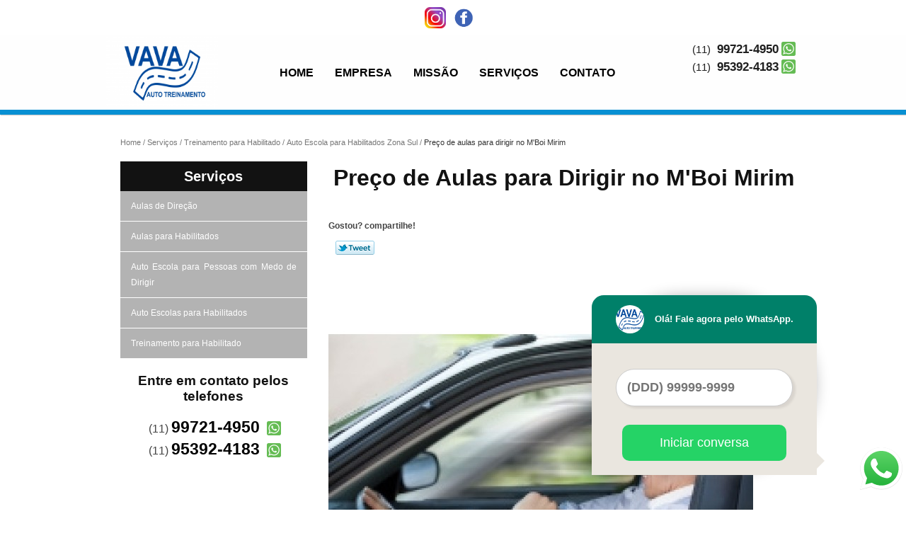

--- FILE ---
content_type: text/html; charset=utf-8
request_url: https://www.vavatreinamento.com.br/treinamento-para-habilitado/auto-escola-para-habilitados-zona-sul/preco-de-aulas-para-dirigir-no-mboi-mirim
body_size: 9108
content:
<!DOCTYPE html>
<!--[if lt IE 7]>
<html class="no-js lt-ie9 lt-ie8 lt-ie7"> <![endif]-->
<!--[if IE 7]>
<html class="no-js lt-ie9 lt-ie8"> <![endif]-->
<!--[if IE 8]>
<html class="no-js lt-ie9"> <![endif]-->
<!--[if gt IE 8]><!-->
<html class="no-js" lang="pt-br"> <!--<![endif]-->
<head>
<!-- Google Tag Manager -->
<script>(function(w,d,s,l,i){w[l]=w[l]||[];w[l].push({'gtm.start':
new Date().getTime(),event:'gtm.js'});var f=d.getElementsByTagName(s)[0],
j=d.createElement(s),dl=l!='dataLayer'?'&l='+l:'';j.async=true;j.src=
'https://www.googletagmanager.com/gtm.js?id='+i+dl;f.parentNode.insertBefore(j,f);
})(window,document,'script','dataLayer','GTM-MRK89BC');</script>
<!-- End Google Tag Manager -->
    <title>Preço de Aulas para Dirigir no M'Boi Mirim - Auto Escola para Habilitados Zona Sul        - VAVA AUTO TREINAMENTO </title>
    <meta charset="utf-8">
    <base href="https://www.vavatreinamento.com.br/">
            <meta name="google-site-verification" content="AuGGvI65Pf9w5yoZHsFW0bzjukonosthg2I2cjuxyCE"/>
                <meta name="msvalidate.01" content="8DED3C01E8A3FD877A169363CCB91393"/>
        <meta name="description" content="A Vavá Auto Treinamento é uma Preço de aulas para dirigir no M'Boi Mirim que tem tudo o que nosso cliente mais deseja, qualidade, bom preço">
    <meta name="keywords" content="Preços de aula de volante para habilitado , Preços de aulas para dirigir, Preços de aula de volante para habilitados">
    <meta name="viewport" content="width=device-width, initial-scale=1.0, maximum-scale=1.0">
    <meta name="geo.position"
          content=";">
    <meta name="geo.region" content="">
    <meta name="geo.placename" content="">
    <meta name="ICBM"
          content=",">
    <meta name="robots" content="index,follow">
    <meta name="rating" content="General">
    <meta name="revisit-after" content="7 days">
    <meta name="author" content="VAVA AUTO TREINAMENTO">
    <meta property="og:region" content="Brasil">
    <meta property="og:title"
          content="Preço de Aulas para Dirigir no M'Boi Mirim - Auto Escola para Habilitados Zona Sul - VAVA AUTO TREINAMENTO ">
    <meta property="og:type" content="article">
    <meta property="og:image"
          content="https://www.vavatreinamento.com.br/imagens/logo.png">
    <meta property="og:url"
          content="https://www.vavatreinamento.com.br/treinamento-para-habilitado/auto-escola-para-habilitados-zona-sul/preco-de-aulas-para-dirigir-no-mboi-mirim">
    <meta property="og:description" content="A Vavá Auto Treinamento é uma Preço de aulas para dirigir no M'Boi Mirim que tem tudo o que nosso cliente mais deseja, qualidade, bom preço">
    <meta property="og:site_name" content="VAVA AUTO TREINAMENTO">
        <link rel="stylesheet" type='text/css' href="https://www.vavatreinamento.com.br/css/style.css">
    <link rel="stylesheet" type='text/css' href="https://www.vavatreinamento.com.br/css/normalize.css">
    <link rel="canonical"
          href="https://www.vavatreinamento.com.br/treinamento-para-habilitado/auto-escola-para-habilitados-zona-sul/preco-de-aulas-para-dirigir-no-mboi-mirim">
    <link rel="shortcut icon" href="https://www.vavatreinamento.com.br/imagens/favicon.ico">
    <!-- Desenvolvido por BUSCA CLIENTES - www.buscaclientes.com.br -->
</head>
<body data-pagina="2b9f5d742a4412673c755177d1c88f9f">
<!-- Google Tag Manager (noscript) -->
<noscript><iframe src='https://www.googletagmanager.com/ns.html?id=GTM-MRK89BC' height='0' width='0' style='display:none;visibility:hidden'></iframe></noscript>
<!-- End Google Tag Manager (noscript) -->
<header>
	<div class="wrapper">
    <div class="logo">

        <a rel="nofollow" href="https://www.vavatreinamento.com.br/"
		   class="pagina-logo" data-area="paginaLogo"
           title="VAVA AUTO TREINAMENTO - ">
                <img src="https://www.vavatreinamento.com.br/imagens/logo.png"
                 title="Logo - VAVA AUTO TREINAMENTO"
                 alt="Preço de Aulas para Dirigir no M'Boi Mirim - Auto Escola para Habilitados Zona Sul - VAVA AUTO TREINAMENTO">
        </a>
    </div>
    <nav id="menu">
        <ul>
                    <li><a class="btn-home" data-area="paginaHome"        href="https://www.vavatreinamento.com.br/"
        title="Home">Home</a></li>        <li><a         href="https://www.vavatreinamento.com.br/empresa"
        title="Empresa">Empresa</a></li>        <li><a         href="https://www.vavatreinamento.com.br/missao"
        title="Missão">Missão</a></li>        <li class="dropdown"><a         href="https://www.vavatreinamento.com.br/servicos"
        title="Serviços">Serviços</a>                            <ul class="sub-menu">                        <li class="dropdown"><a
                                href="https://www.vavatreinamento.com.br/aulas-de-direcao"
                                title="Aulas de direção">Aulas de direção</a>
                        </li>                        <li class="dropdown"><a
                                href="https://www.vavatreinamento.com.br/aulas-para-habilitados"
                                title="Aulas para Habilitados">Aulas para habilitados</a>
                        </li>                        <li class="dropdown"><a
                                href="https://www.vavatreinamento.com.br/auto-escola-para-pessoas-com-medo-de-dirigir"
                                title="Auto Escola para Pessoas com Medo de Dirigir">Auto escola para pessoas com medo de dirigir</a>
                        </li>                        <li class="dropdown"><a
                                href="https://www.vavatreinamento.com.br/auto-escolas-para-habilitados"
                                title="Auto escolas para Habilitados">Auto escolas para habilitados</a>
                        </li>                        <li class="dropdown"><a
                                href="https://www.vavatreinamento.com.br/treinamento-para-habilitado"
                                title="Treinamento para Habilitado">Treinamento para habilitado</a>
                        </li></ul>
            </li>        <li><a         href="https://www.vavatreinamento.com.br/contato"
        title="Contato">Contato</a></li>
        </ul>
    </nav>
        <div class="right"><p> (11) <strong><a rel="nofollow" class="tel follow-click"
                                                              data-origem="cabecalho-telefone-"
                                                              title="Telefone  - VAVA AUTO TREINAMENTO"
                                                              href="tel:+551135075033">3507-5033</a>
                    </strong></p><p> (11) <strong><a rel="nofollow" class="tel follow-click"
                                                              data-origem="cabecalho-telefone-2"
                                                              title="Telefone 2 - VAVA AUTO TREINAMENTO"
                                                              href="tel:+5511997214950">99721-4950</a>
                    </strong></p><p> (11) <strong><a rel="nofollow" class="tel follow-click"
                                                              data-origem="cabecalho-telefone-3"
                                                              title="Telefone 3 - VAVA AUTO TREINAMENTO"
                                                              href="tel:+5511953924183">95392-4183</a>
                    </strong></p></div>
    </div>

</header>
<div class="wrapper">
	<main>
		<div class="content">
			<section>
				<div id="breadcrumb">
		<ol itemscope itemtype="http://schema.org/BreadcrumbList">
								<li itemprop="itemListElement" itemscope
						itemtype="http://schema.org/ListItem">
						<a itemprop="item" href="https://www.vavatreinamento.com.br/">
							<span itemprop="name">Home</span></a>
						<meta itemprop="position" content="1"/>
					</li>
											<li itemprop="itemListElement" itemscope itemtype="http://schema.org/ListItem">
							<a itemprop="item"
							   href="https://www.vavatreinamento.com.br/servicos">
								<span itemprop="name">Serviços</span></a>
							<meta itemprop="position" content="2"/>
						</li>
												<li itemprop="itemListElement" itemscope itemtype="http://schema.org/ListItem">
							<a itemprop="item"
							   href="https://www.vavatreinamento.com.br/treinamento-para-habilitado">
								<span itemprop="name">Treinamento para Habilitado</span></a>
							<meta itemprop="position" content="3"/>
						</li>
												<li itemprop="itemListElement" itemscope itemtype="http://schema.org/ListItem">
							<a itemprop="item"
							   href="https://www.vavatreinamento.com.br/auto-escola-para-habilitados-zona-sul-ona-oeste-zona-sul">
								<span itemprop="name">Auto Escola para Habilitados Zona Sul</span></a>
							<meta itemprop="position" content="4"/>
						</li>
												<li><span>Preço de aulas para dirigir no M'Boi Mirim</span></li>
								</ol>
</div>

				<aside>
    <h2>
        <a href="https://www.vavatreinamento.com.br/servicos"
           title="Serviços - VAVA AUTO TREINAMENTO ">Serviços</a>
    </h2>
    <nav>
        <ul class="cssmenu">
                                <li class="dropdown">
                        <a href="https://www.vavatreinamento.com.br/aulas-de-direcao"
                           title="Aulas de Direção">Aulas de Direção</a>
                        <ul class="sub-menu subcategoria-menu">
                                                            <li>
                                    <a href="https://www.vavatreinamento.com.br/aula-de-direcao-zona-sul-zona-oeste"
                                       title="Aula de Direção">Aula de Direção</a>
                                </li>

                                                                <li>
                                    <a href="https://www.vavatreinamento.com.br/aula-de-direcao-para-pessoas-habilitadas-zona-sul-zona-oeste"
                                       title="Aula de Direção para Pessoas Habilitadas">Aula de Direção para Pessoas Habilitadas</a>
                                </li>

                                                                <li>
                                    <a href="https://www.vavatreinamento.com.br/aulas-de-direcao-defensiva-zona-sul-zona-oeste"
                                       title="Aulas de Direção Defensiva">Aulas de Direção Defensiva</a>
                                </li>

                                                                <li>
                                    <a href="https://www.vavatreinamento.com.br/aulas-de-direcao-em-sao-paulo-zona-oeste-zona-sul"
                                       title="Aulas de Direção em São Paulo">Aulas de Direção em São Paulo</a>
                                </li>

                                                                <li>
                                    <a href="https://www.vavatreinamento.com.br/aulas-de-direcao-em-sp-zona-oeste-zona-sul"
                                       title="Aulas de Direção em Sp">Aulas de Direção em Sp</a>
                                </li>

                                                                <li>
                                    <a href="https://www.vavatreinamento.com.br/aulas-de-direcao-veicular-zona-oeste-zona-sul"
                                       title="Aulas de Direção Veicular">Aulas de Direção Veicular</a>
                                </li>

                                                                <li>
                                    <a href="https://www.vavatreinamento.com.br/aulas-de-direcao-veicular-noturna-zona-oeste-zona-sul"
                                       title="Aulas de Direção Veicular Noturna">Aulas de Direção Veicular Noturna</a>
                                </li>

                                                                <li>
                                    <a href="https://www.vavatreinamento.com.br/aulas-para-direcao-defensiva-zona-sul-zona-oeste"
                                       title="Aulas para Direção Defensiva">Aulas para Direção Defensiva</a>
                                </li>

                                 </ul>
                    </li>
                                        <li class="dropdown">
                        <a href="https://www.vavatreinamento.com.br/aulas-para-habilitados"
                           title="Aulas para Habilitados">Aulas para Habilitados</a>
                        <ul class="sub-menu subcategoria-menu">
                                                            <li>
                                    <a href="https://www.vavatreinamento.com.br/aula-de-direcao-para-habilitados-zona-oeste-zona-sul"
                                       title="Aula de Direção para Habilitados">Aula de Direção para Habilitados</a>
                                </li>

                                                                <li>
                                    <a href="https://www.vavatreinamento.com.br/aula-de-direcao-para-habilitados-preco-zona-sul-zona-oeste"
                                       title="Aula de Direção para Habilitados Preço">Aula de Direção para Habilitados Preço</a>
                                </li>

                                                                <li>
                                    <a href="https://www.vavatreinamento.com.br/aula-de-direcao-para-habilitados-sp-zona-oeste-zona-sul"
                                       title="Aula de Direção para Habilitados SP">Aula de Direção para Habilitados SP</a>
                                </li>

                                                                <li>
                                    <a href="https://www.vavatreinamento.com.br/aula-de-direcao-para-motorista-habilitado-zona-oeste-zona-sul"
                                       title="Aula de Direção para Motorista Habilitado">Aula de Direção para Motorista Habilitado</a>
                                </li>

                                                                <li>
                                    <a href="https://www.vavatreinamento.com.br/aula-de-direcao-para-motoristas-habilitados-zona-sul-zona-oeste"
                                       title="Aula de Direção para Motoristas Habilitados">Aula de Direção para Motoristas Habilitados</a>
                                </li>

                                                                <li>
                                    <a href="https://www.vavatreinamento.com.br/aula-de-volante-para-habilitados-preco-zona-oeste-zona-sul"
                                       title="Aula de Volante para Habilitados Preço">Aula de Volante para Habilitados Preço</a>
                                </li>

                                                                <li>
                                    <a href="https://www.vavatreinamento.com.br/aula-para-habilitados-zona-sul-zona-oeste"
                                       title="Aula para Habilitados">Aula para Habilitados</a>
                                </li>

                                                                <li>
                                    <a href="https://www.vavatreinamento.com.br/aula-para-habilitados-sp-zona-sul-zona-oeste"
                                       title="Aula para Habilitados SP">Aula para Habilitados SP</a>
                                </li>

                                                                <li>
                                    <a href="https://www.vavatreinamento.com.br/aula-pratica-para-habilitados-zona-oeste-zona-sul"
                                       title="Aula Prática para Habilitados">Aula Prática para Habilitados</a>
                                </li>

                                                                <li>
                                    <a href="https://www.vavatreinamento.com.br/aulas-de-direcao-para-habilitados-zona-oeste-zona-sul"
                                       title="Aulas de Direção para Habilitados">Aulas de Direção para Habilitados</a>
                                </li>

                                                                <li>
                                    <a href="https://www.vavatreinamento.com.br/aulas-de-direcao-para-habilitados-preco-zona-sul-zona-oeste"
                                       title="Aulas de Direção para Habilitados Preço">Aulas de Direção para Habilitados Preço</a>
                                </li>

                                                                <li>
                                    <a href="https://www.vavatreinamento.com.br/aulas-de-direcao-para-habilitados-sp-zona-sul-zona-oeste"
                                       title="Aulas de Direção para Habilitados SP">Aulas de Direção para Habilitados SP</a>
                                </li>

                                                                <li>
                                    <a href="https://www.vavatreinamento.com.br/aulas-de-volante-para-habilitados-zona-sul-zona-oeste"
                                       title="Aulas de Volante para Habilitados">Aulas de Volante para Habilitados</a>
                                </li>

                                                                <li>
                                    <a href="https://www.vavatreinamento.com.br/aulas-direcao-para-habilitados-zona-sul-zona-oeste"
                                       title="Aulas Direção para Habilitados">Aulas Direção para Habilitados</a>
                                </li>

                                                                <li>
                                    <a href="https://www.vavatreinamento.com.br/aulas-para-habilitados-zona-sul-zona-oeste"
                                       title="Aulas para Habilitados">Aulas para Habilitados</a>
                                </li>

                                                                <li>
                                    <a href="https://www.vavatreinamento.com.br/aulas-para-habilitados-em-sao-paulo-zona-oeste-zona-sul"
                                       title="Aulas para Habilitados em São Paulo">Aulas para Habilitados em São Paulo</a>
                                </li>

                                                                <li>
                                    <a href="https://www.vavatreinamento.com.br/aulas-para-habilitados-em-sp-zona-sul-zona-oeste"
                                       title="Aulas para Habilitados em SP">Aulas para Habilitados em SP</a>
                                </li>

                                                                <li>
                                    <a href="https://www.vavatreinamento.com.br/aulas-para-habilitados-na-rua-joaquim-floriano-zona-sul-zona-oeste"
                                       title="Aulas para Habilitados na Rua Joaquim Floriano">Aulas para Habilitados na Rua Joaquim Floriano</a>
                                </li>

                                                                <li>
                                    <a href="https://www.vavatreinamento.com.br/aulas-para-habilitados-na-zona-sul-ona-oeste-zona-sul"
                                       title="Aulas para Habilitados na Zona Sul">Aulas para Habilitados na Zona Sul</a>
                                </li>

                                                                <li>
                                    <a href="https://www.vavatreinamento.com.br/aulas-para-habilitados-no-itaim-bibi-zona-sul-zona-oeste"
                                       title="Aulas para Habilitados no Itaim Bibi">Aulas para Habilitados no Itaim Bibi</a>
                                </li>

                                                                <li>
                                    <a href="https://www.vavatreinamento.com.br/aulas-para-habilitados-no-morumbi-zona-oeste-zona-sul"
                                       title="Aulas para Habilitados no Morumbi">Aulas para Habilitados no Morumbi</a>
                                </li>

                                                                <li>
                                    <a href="https://www.vavatreinamento.com.br/aulas-praticas-para-habilitados-zona-sul-zona-oeste"
                                       title="Aulas Práticas para Habilitados">Aulas Práticas para Habilitados</a>
                                </li>

                                 </ul>
                    </li>
                                        <li class="dropdown">
                        <a href="https://www.vavatreinamento.com.br/auto-escola-para-pessoas-com-medo-de-dirigir"
                           title="Auto Escola para Pessoas com Medo de Dirigir">Auto Escola para Pessoas com Medo de Dirigir</a>
                        <ul class="sub-menu subcategoria-menu">
                                                            <li>
                                    <a href="https://www.vavatreinamento.com.br/aula-para-pessoa-com-medo-de-dirigir-zona-oeste-zona-sul"
                                       title="Aula para Pessoa com Medo de Dirigir">Aula para Pessoa com Medo de Dirigir</a>
                                </li>

                                                                <li>
                                    <a href="https://www.vavatreinamento.com.br/aula-para-quem-tem-medo-de-dirigir-zona-oeste-zona-sul"
                                       title="Aula para Quem Tem Medo de Dirigir">Aula para Quem Tem Medo de Dirigir</a>
                                </li>

                                                                <li>
                                    <a href="https://www.vavatreinamento.com.br/aulas-de-direcao-para-quem-tem-medo-zona-sul-zona-oeste"
                                       title="Aulas de Direção para Quem Tem Medo">Aulas de Direção para Quem Tem Medo</a>
                                </li>

                                                                <li>
                                    <a href="https://www.vavatreinamento.com.br/aulas-de-volante-para-quem-tem-medo-de-dirigir-zona-sul-zona-oeste"
                                       title="Aulas de Volante para Quem Tem Medo de Dirigir">Aulas de Volante para Quem Tem Medo de Dirigir</a>
                                </li>

                                                                <li>
                                    <a href="https://www.vavatreinamento.com.br/aulas-para-medo-de-dirigir-zona-oeste-zona-sul"
                                       title="Aulas para Medo de Dirigir">Aulas para Medo de Dirigir</a>
                                </li>

                                                                <li>
                                    <a href="https://www.vavatreinamento.com.br/aulas-para-pessoa-com-medo-de-dirigir-zona-sul-zona-oeste"
                                       title="Aulas para Pessoa com Medo de Dirigir">Aulas para Pessoa com Medo de Dirigir</a>
                                </li>

                                                                <li>
                                    <a href="https://www.vavatreinamento.com.br/aulas-para-pessoas-com-medo-de-dirigir-zona-sul-zona-oeste"
                                       title="Aulas para Pessoas com Medo de Dirigir">Aulas para Pessoas com Medo de Dirigir</a>
                                </li>

                                                                <li>
                                    <a href="https://www.vavatreinamento.com.br/aulas-para-quem-tem-medo-de-dirigir-zona-sul-zona-oeste"
                                       title="Aulas para Quem Tem Medo de Dirigir">Aulas para Quem Tem Medo de Dirigir</a>
                                </li>

                                                                <li>
                                    <a href="https://www.vavatreinamento.com.br/auto-escola-especializada-em-medo-de-dirigir-zona-sul-zona-oeste"
                                       title="Auto Escola Especializada em Medo de Dirigir">Auto Escola Especializada em Medo de Dirigir</a>
                                </li>

                                                                <li>
                                    <a href="https://www.vavatreinamento.com.br/auto-escola-medo-de-dirigir-zona-oeste-zona-sul"
                                       title="Auto Escola Medo de Dirigir">Auto Escola Medo de Dirigir</a>
                                </li>

                                                                <li>
                                    <a href="https://www.vavatreinamento.com.br/auto-escola-para-perder-o-medo-de-dirigir-zona-sul-zona-oeste"
                                       title="Auto Escola para Perder o Medo de Dirigir">Auto Escola para Perder o Medo de Dirigir</a>
                                </li>

                                                                <li>
                                    <a href="https://www.vavatreinamento.com.br/auto-escola-para-pessoas-com-medo-de-dirigir-zona-sul-zona-oeste"
                                       title="Auto Escola para Pessoas com Medo de Dirigir">Auto Escola para Pessoas com Medo de Dirigir</a>
                                </li>

                                                                <li>
                                    <a href="https://www.vavatreinamento.com.br/auto-escola-para-quem-tem-medo-de-dirigir-zona-sul-zona-oeste"
                                       title="Auto Escola para Quem Tem Medo de Dirigir">Auto Escola para Quem Tem Medo de Dirigir</a>
                                </li>

                                                                <li>
                                    <a href="https://www.vavatreinamento.com.br/auto-escola-para-quem-tem-medo-de-dirigir-em-sao-paulo-zona-sul-zona-oeste"
                                       title="Auto Escola para Quem Tem Medo de Dirigir em São Paulo">Auto Escola para Quem Tem Medo de Dirigir em São Paulo</a>
                                </li>

                                                                <li>
                                    <a href="https://www.vavatreinamento.com.br/auto-escola-para-quem-tem-medo-de-dirigir-em-sp-zona-oeste-zona-sul"
                                       title="Auto Escola para Quem Tem Medo de Dirigir em SP">Auto Escola para Quem Tem Medo de Dirigir em SP</a>
                                </li>

                                                                <li>
                                    <a href="https://www.vavatreinamento.com.br/auto-escola-para-quem-tem-medo-de-dirigir-na-zona-sul-ona-sul-zona-oeste"
                                       title="Auto Escola para Quem Tem Medo de Dirigir na Zona Sul">Auto Escola para Quem Tem Medo de Dirigir na Zona Sul</a>
                                </li>

                                                                <li>
                                    <a href="https://www.vavatreinamento.com.br/auto-escola-para-quem-tem-medo-de-dirigir-no-itaim-bibi-zona-oeste-zona-sul"
                                       title="Auto Escola para Quem Tem Medo de Dirigir no Itaim Bibi">Auto Escola para Quem Tem Medo de Dirigir no Itaim Bibi</a>
                                </li>

                                                                <li>
                                    <a href="https://www.vavatreinamento.com.br/auto-escola-para-quem-tem-medo-de-dirigir-no-morumbi-zona-sul-zona-oeste"
                                       title="Auto Escola para Quem Tem Medo de Dirigir no Morumbi">Auto Escola para Quem Tem Medo de Dirigir no Morumbi</a>
                                </li>

                                                                <li>
                                    <a href="https://www.vavatreinamento.com.br/auto-escola-para-quem-tem-medo-de-dirigir-sp-zona-sul-zona-oeste"
                                       title="Auto Escola para Quem Tem Medo de Dirigir SP">Auto Escola para Quem Tem Medo de Dirigir SP</a>
                                </li>

                                                                <li>
                                    <a href="https://www.vavatreinamento.com.br/medo-de-dirigir-auto-escola-zona-sul-zona-oeste"
                                       title="Medo de Dirigir Auto Escola">Medo de Dirigir Auto Escola</a>
                                </li>

                                 </ul>
                    </li>
                                        <li class="dropdown">
                        <a href="https://www.vavatreinamento.com.br/auto-escolas-para-habilitados"
                           title="Auto Escolas para Habilitados">Auto Escolas para Habilitados</a>
                        <ul class="sub-menu subcategoria-menu">
                                                            <li>
                                    <a href="https://www.vavatreinamento.com.br/auto-escola-de-habilitados-zona-sul-zona-oeste"
                                       title="Auto Escola de Habilitados">Auto Escola de Habilitados</a>
                                </li>

                                                                <li>
                                    <a href="https://www.vavatreinamento.com.br/auto-escola-para-condutores-habilitados-zona-sul-zona-oeste"
                                       title="Auto Escola para Condutores Habilitados">Auto Escola para Condutores Habilitados</a>
                                </li>

                                                                <li>
                                    <a href="https://www.vavatreinamento.com.br/auto-escola-para-habilitados-em-sao-paulo-zona-sul-zona-oeste"
                                       title="Auto Escola para Habilitados em São Paulo">Auto Escola para Habilitados em São Paulo</a>
                                </li>

                                                                <li>
                                    <a href="https://www.vavatreinamento.com.br/auto-escola-para-pessoas-habilitadas-zona-oeste-zona-sul"
                                       title="Auto Escola para Pessoas Habilitadas">Auto Escola para Pessoas Habilitadas</a>
                                </li>

                                                                <li>
                                    <a href="https://www.vavatreinamento.com.br/auto-escola-para-quem-tem-carteira-zona-sul-zona-oeste"
                                       title="Auto Escola para Quem Tem Carteira">Auto Escola para Quem Tem Carteira</a>
                                </li>

                                                                <li>
                                    <a href="https://www.vavatreinamento.com.br/auto-escola-para-quem-tem-medo-zona-oeste-zona-sul"
                                       title="Auto Escola para Quem Tem Medo">Auto Escola para Quem Tem Medo</a>
                                </li>

                                                                <li>
                                    <a href="https://www.vavatreinamento.com.br/auto-escola-para-terceira-idade-zona-oeste-zona-sul"
                                       title="Auto Escola para Terceira Idade">Auto Escola para Terceira Idade</a>
                                </li>

                                 </ul>
                    </li>
                                        <li class="dropdown">
                        <a href="https://www.vavatreinamento.com.br/treinamento-para-habilitado"
                           title="Treinamento para Habilitado">Treinamento para Habilitado</a>
                        <ul class="sub-menu subcategoria-menu">
                                                            <li>
                                    <a href="https://www.vavatreinamento.com.br/auto-escola-para-habilitados-zona-sul-zona-oeste"
                                       title="Auto Escola para Habilitados">Auto Escola para Habilitados</a>
                                </li>

                                                                <li>
                                    <a href="https://www.vavatreinamento.com.br/auto-escola-para-habilitados-com-medo-de-dirigir-zona-sul-zona-oeste"
                                       title="Auto Escola para Habilitados com Medo de Dirigir">Auto Escola para Habilitados com Medo de Dirigir</a>
                                </li>

                                                                <li>
                                    <a href="https://www.vavatreinamento.com.br/auto-escola-para-habilitados-em-sp-zona-oeste-zona-sul"
                                       title="Auto Escola para Habilitados em SP">Auto Escola para Habilitados em SP</a>
                                </li>

                                                                <li>
                                    <a href="https://www.vavatreinamento.com.br/auto-escola-para-habilitados-em-sp-zona-sul-ona-oeste-zona-sul"
                                       title="Auto Escola para Habilitados em SP Zona Sul">Auto Escola para Habilitados em SP Zona Sul</a>
                                </li>

                                                                <li>
                                    <a href="https://www.vavatreinamento.com.br/auto-escola-para-habilitados-morumbi-zona-sul-zona-oeste"
                                       title="Auto Escola para Habilitados Morumbi">Auto Escola para Habilitados Morumbi</a>
                                </li>

                                                                <li>
                                    <a href="https://www.vavatreinamento.com.br/auto-escola-para-habilitados-no-itaim-bibi-zona-oeste-zona-sul"
                                       title="Auto Escola para Habilitados no Itaim Bibi">Auto Escola para Habilitados no Itaim Bibi</a>
                                </li>

                                                                <li>
                                    <a href="https://www.vavatreinamento.com.br/auto-escola-para-habilitados-preco-zona-oeste-zona-sul"
                                       title="Auto Escola para Habilitados Preço">Auto Escola para Habilitados Preço</a>
                                </li>

                                                                <li>
                                    <a href="https://www.vavatreinamento.com.br/auto-escola-para-habilitados-sp-zona-sul-zona-oeste"
                                       title="Auto Escola para Habilitados SP">Auto Escola para Habilitados SP</a>
                                </li>

                                                                <li>
                                    <a href="https://www.vavatreinamento.com.br/auto-escola-para-habilitados-sp-zona-sul-ona-oeste-zona-sul"
                                       title="Auto Escola para Habilitados SP Zona Sul">Auto Escola para Habilitados SP Zona Sul</a>
                                </li>

                                                                <li>
                                    <a href="https://www.vavatreinamento.com.br/auto-escola-para-habilitados-zona-sul-ona-oeste-zona-sul"
                                       title="Auto Escola para Habilitados Zona Sul">Auto Escola para Habilitados Zona Sul</a>
                                </li>

                                                                <li>
                                    <a href="https://www.vavatreinamento.com.br/auto-escola-treinamento-para-habilitados-zona-sul-zona-oeste"
                                       title="Auto Escola Treinamento para Habilitados">Auto Escola Treinamento para Habilitados</a>
                                </li>

                                                                <li>
                                    <a href="https://www.vavatreinamento.com.br/treinamento-de-direcao-para-habilitados-zona-sul-zona-oeste"
                                       title="Treinamento de Direção para Habilitados">Treinamento de Direção para Habilitados</a>
                                </li>

                                                                <li>
                                    <a href="https://www.vavatreinamento.com.br/treinamento-de-votante-para-habilitados-zona-sul-zona-oeste"
                                       title="Treinamento de Votante para Habilitados">Treinamento de Votante para Habilitados</a>
                                </li>

                                                                <li>
                                    <a href="https://www.vavatreinamento.com.br/treinamento-para-habilitados-zona-sul-zona-oeste"
                                       title="Treinamento para Habilitados">Treinamento para Habilitados</a>
                                </li>

                                                                <li>
                                    <a href="https://www.vavatreinamento.com.br/treinamento-para-habilitados-em-sao-paulo-zona-sul-zona-oeste"
                                       title="Treinamento para Habilitados em São Paulo">Treinamento para Habilitados em São Paulo</a>
                                </li>

                                                                <li>
                                    <a href="https://www.vavatreinamento.com.br/treinamento-para-habilitados-em-sp-zona-sul-zona-oeste"
                                       title="Treinamento para Habilitados em SP">Treinamento para Habilitados em SP</a>
                                </li>

                                                                <li>
                                    <a href="https://www.vavatreinamento.com.br/treinamento-para-habilitados-na-rua-joaquim-floriano-zona-sul-zona-oeste"
                                       title="Treinamento para Habilitados na Rua Joaquim Floriano">Treinamento para Habilitados na Rua Joaquim Floriano</a>
                                </li>

                                                                <li>
                                    <a href="https://www.vavatreinamento.com.br/treinamento-para-habilitados-na-zona-sul-ona-oeste-zona-sul"
                                       title="Treinamento para Habilitados na Zona Sul">Treinamento para Habilitados na Zona Sul</a>
                                </li>

                                                                <li>
                                    <a href="https://www.vavatreinamento.com.br/treinamento-para-habilitados-no-itaim-bibi-zona-oeste-zona-sul"
                                       title="Treinamento para Habilitados no Itaim Bibi">Treinamento para Habilitados no Itaim Bibi</a>
                                </li>

                                                                <li>
                                    <a href="https://www.vavatreinamento.com.br/treinamento-para-habilitados-no-morumbi-zona-sul-zona-oeste"
                                       title="Treinamento para Habilitados no Morumbi">Treinamento para Habilitados no Morumbi</a>
                                </li>

                                                                <li>
                                    <a href="https://www.vavatreinamento.com.br/treinamento-para-habilitados-preco-zona-sul-zona-oeste"
                                       title="Treinamento para Habilitados Preço">Treinamento para Habilitados Preço</a>
                                </li>

                                                                <li>
                                    <a href="https://www.vavatreinamento.com.br/treinamento-para-habilitados-sp-zona-sul-zona-oeste"
                                       title="Treinamento para Habilitados SP">Treinamento para Habilitados SP</a>
                                </li>

                                                                <li>
                                    <a href="https://www.vavatreinamento.com.br/treinamento-para-pessoa-habilitada-zona-sul-zona-oeste"
                                       title="Treinamento para Pessoa Habilitada">Treinamento para Pessoa Habilitada</a>
                                </li>

                                                                <li>
                                    <a href="https://www.vavatreinamento.com.br/treinamento-para-pessoas-habilitadas-zona-sul-zona-oeste"
                                       title="Treinamento para Pessoas Habilitadas">Treinamento para Pessoas Habilitadas</a>
                                </li>

                                                                <li>
                                    <a href="https://www.vavatreinamento.com.br/treinamento-para-pessoas-habilitadas-preco-zona-oeste-zona-sul"
                                       title="Treinamento para Pessoas Habilitadas Preço">Treinamento para Pessoas Habilitadas Preço</a>
                                </li>

                                                                <li>
                                    <a href="https://www.vavatreinamento.com.br/treinamento-para-pessoas-habilitadas-sp-zona-sul-zona-oeste"
                                       title="Treinamento para Pessoas Habilitadas SP">Treinamento para Pessoas Habilitadas SP</a>
                                </li>

                                                                <li>
                                    <a href="https://www.vavatreinamento.com.br/treinamento-para-quem-tem-medo-de-dirigir-zona-oeste-zona-sul"
                                       title="Treinamento para Quem Tem Medo de Dirigir">Treinamento para Quem Tem Medo de Dirigir</a>
                                </li>

                                                                <li>
                                    <a href="https://www.vavatreinamento.com.br/treinamentos-de-direcao-para-habilitados-zona-oeste-zona-sul"
                                       title="Treinamentos de Direção para Habilitados">Treinamentos de Direção para Habilitados</a>
                                </li>

                                                                <li>
                                    <a href="https://www.vavatreinamento.com.br/treinamentos-de-direcao-para-pessoas-habilitadas-zona-oeste-zona-sul"
                                       title="Treinamentos de Direção para Pessoas Habilitadas">Treinamentos de Direção para Pessoas Habilitadas</a>
                                </li>

                                                                <li>
                                    <a href="https://www.vavatreinamento.com.br/treinamentos-de-volante-para-habilitados-zona-sul-zona-oeste"
                                       title="Treinamentos de Volante para Habilitados">Treinamentos de Volante para Habilitados</a>
                                </li>

                                                                <li>
                                    <a href="https://www.vavatreinamento.com.br/treinamentos-para-habilitados-zona-sul-zona-oeste"
                                       title="Treinamentos para Habilitados">Treinamentos para Habilitados</a>
                                </li>

                                                                <li>
                                    <a href="https://www.vavatreinamento.com.br/treinamentos-para-pessoas-habilitadas-zona-oeste-zona-sul"
                                       title="Treinamentos para Pessoas Habilitadas">Treinamentos para Pessoas Habilitadas</a>
                                </li>

                                 </ul>
                    </li>
                            </ul>
    </nav>
                <h3>Entre em contato pelos telefones</h3>
    <p> (11) <strong><a rel="nofollow" class="tel follow-click"
                                                          data-origem="cabecalho-telefone-"
                                                          title="Telefone  - VAVA AUTO TREINAMENTO"
                                                          href="tel:+551135075033">3507-5033</a>
                </strong></p><p> (11) <strong><a rel="nofollow" class="tel follow-click"
                                                          data-origem="cabecalho-telefone-2"
                                                          title="Telefone 2 - VAVA AUTO TREINAMENTO"
                                                          href="tel:+5511997214950">99721-4950</a>
                </strong></p><p> (11) <strong><a rel="nofollow" class="tel follow-click"
                                                          data-origem="cabecalho-telefone-3"
                                                          title="Telefone 3 - VAVA AUTO TREINAMENTO"
                                                          href="tel:+5511953924183">95392-4183</a>
                </strong></p>    </aside>
				<h1>Preço de Aulas para Dirigir no M'Boi Mirim</h1>
				<section class="seguranca">
										<p class="compartilhe">Gostou? compartilhe!</p>
					<ul class="social-media">
						<li>
							<div class="fb-like"
								 data-href="https://www.vavatreinamento.com.br/treinamento-para-habilitado/auto-escola-para-habilitados-zona-sul/preco-de-aulas-para-dirigir-no-mboi-mirim"
								 data-layout="button_count" data-action="like" data-show-faces="true"
								 data-share="true"></div>
						</li>
						<li>
							<a rel="nofollow" class="bt-twitter" title="Recomende este conteúdo no seu Twitter"
							   href="http://twitter.com/intent/tweet?text=Pre%C3%A7o+de+Aulas+para+Dirigir+no+M%27Boi+Mirim&amp;url=https%3A%2F%2Fwww.vavatreinamento.com.br%2Ftreinamento-para-habilitado%2Fauto-escola-para-habilitados-zona-sul%2Fpreco-de-aulas-para-dirigir-no-mboi-mirim"
							   target="_blank">Tweetar</a>
						</li>
						<li>
							<div class="g-plusone"></div>
						</li>
					</ul>
					<br>
										<img class="imagem-pagina" src="https://www.vavatreinamento.com.br/imagens/auto-escolas/preco-de-aulas-para-dirigir-no-mboi-mirim.jpg"
						 id="imagem-"
						 alt="Preço de Aulas para Dirigir no M'Boi Mirim - Auto Escola para Habilitados Zona Sul"
						 title="Preço de Aulas para Dirigir no M'Boi Mirim - Auto Escola para Habilitados Zona Sul">

					<p><p>A Vavá Auto Treinamento é uma Preço de aulas para dirigir no M'Boi Mirim que tem tudo o que nosso cliente mais deseja, qualidade, bom preço e confiabilidade.</p></p>
					<p>Precisa encontrar Preço de aulas para dirigir no M'Boi Mirim? Você pode contar com a Vavá para solicitar serviços do ramo de auto treinamento, por exemplo, aula de direção para habilitados, aula de volante para habilitados preços, aula para habilitados, aula para pessoa com medo de dirigir, auto escola medo de dirigir e medo de dirigir auto escola. A empresa conta com um time de profissionais qualificados para o serviço, além de investir em equipamentos modernos, que se ajustarão a sua necessidade. Não deixe de entrar em contato para obter mais informações sobre cada opção oferecida para nossos clientes. Nosso atendimento busca sempre sanar a dúvida dos clientes, deixando-os amparados em relação aos questionamentos do ramo.</p>
					<br class="clear">
										<div class="more">
						<h2>Para saber mais sobre Preço de Aulas para Dirigir no M'Boi Mirim</h2>
						<!-- TELEFONE 1 -->
						Ligue para <span class="follow-click" data-origem="produto-telefone-1">(11) 3507-5033</span>
							<!-- TELEFONE 2 -->
															, <span class="follow-click" data-origem="produto-telefone-2">(11) 99721-4950</span>
														<!-- TELEFONE 3 -->
															, <span class="follow-click" data-origem="produto-telefone-3">(11) 95392-4183</span>
														<!-- TELEFONE 4 -->
														<!-- TELEFONE 5 -->
														<!-- TELEFONE 6 -->
							
							ou <a rel="nofollow"
																						   href="https://www.vavatreinamento.com.br/treinamento-para-habilitado/auto-escola-para-habilitados-zona-sul/preco-de-aulas-para-dirigir-no-mboi-mirim#faca-sua-cotacao"
																						   class="btn-cotacao btn-laranja-cotacao"
																						   data-area="pagina"
																						   title="Faça uma cotação">faça
								uma cotação</a>
						 </div>
															<br>
<h3 id="faca-sua-cotacao">Faça sua cotação</h3>
<p class="" id="sucesso_mensagem"></p>
<div class="form-cotacao" id="form-cotacao">
    <form action="https://www.vavatreinamento.com.br/enviar-cotacao" id="formulario-cotacao"
          method="post">
        <input type="hidden" name="acao" value="cotacao">
        <input type="hidden" name="produto_nome" value="">
        <input class="url-atual" type="hidden" name="produto_url" value="">
        <input class="url-atual" type="hidden" name="produto_ref" value="">
        <input type="hidden" name="imagem" value=""/>
        <input type="hidden" name="site" value="https://www.vavatreinamento.com.br/"/>
        <input type="hidden" name="email" value="contato@vavaautotreinamento.com.br"/>
                <input type="hidden" name="projeto" value="518"/>

        <div class="dados-cotacao">
            <h4>Informações Pessoais</h4>
            <p><label>Nome:&nbsp; <input type="text" name="nome"></label></p>
            <p class="error-message" id="erro_nome"></p>
            <p><label>Email:&nbsp; <input type="email" name="email_contato"></label></p>
            <p class="error-message" id="erro_email_contato"></p>
            <p><label>Telefone:&nbsp; <input type="text" name="telefone" class="telefone"></label></p>
            <p class="error-message" id="erro_telefone"></p>
                            <div class="g-recaptcha"
                     data-sitekey="6LcF7hEUAAAAAIdw6z2wnjGRtEsQ3vAYfYGs5iOd"></div>
                        <p class="error-message" id="erro_palavra"></p>
        </div>
        <div class="dados-cotacao">
            <h4>Informações de contato ou cotação</h4>
            <p><label>Mensagem:&nbsp; <textarea name="mensagem"></textarea></label></p>
            <p class="error-message" id="erro_mensagem"></p>
        </div>
        <div class="clear"></div>
        <button type="button" id="btn-enviar-cotacao" class="btn-verde">Enviar cotação</button>
        <img src="/imagens/ajax-loader.gif" class="image-loading" id="loader-ajax" alt="Aguarde..."
             title="Aguarde..."
             style="display:none">
    </form>
    <div class="clear"></div>
</div>
<div class="form-cotacao hidden" id="box-cotacao-enviada">
    <h4 class="text-center">A Cotação foi enviada com sucesso</h4>
    <p>Estamos enviando, nossos dados para contato</p>
    <p>VAVA AUTO TREINAMENTO </p>
    <p>Email: contato@vavaautotreinamento.com.br</p>
    <p>Endereço: </p>
    <p>Rua Comendador Francisco Pettinati, 116        <br>
        Jardim Monte Kemel         - São Paulo - SP <br>CEP: 05634-010</p>
            <p>(11) 3507-5033</p>            <p>(11) 99721-4950</p>            <p>(11) 95392-4183</p>                <div class="clear"></div>
</div>

									</section>
				<br class="clear"/>
				<br>
<h3>Imagens relacionadas</h3>
<div id="produto-relacionado">
        <ul class="thumbnails">
                <li>
            <a href="https://www.vavatreinamento.com.br/treinamento-para-habilitado/auto-escola-para-habilitados-zona-sul/precos-de-aulas-de-direcao-em-pinheiros" class="lightbox imagem-lightbox"
               title="Preços de aulas de direção  em Pinheiros">
                <img src="https://www.vavatreinamento.com.br/imagens/auto-escolas/thumb/precos-de-aulas-de-direcao-em-pinheiros.jpg" alt="Preços de aulas de direção  em Pinheiros"
                     title="Preços de aulas de direção  em Pinheiros"></a>
            <h2>
                <a href="https://www.vavatreinamento.com.br/treinamento-para-habilitado/auto-escola-para-habilitados-zona-sul/precos-de-aulas-de-direcao-em-pinheiros" class="lightbox titulo-galeria"
                   title="Preços de aulas de direção  em Pinheiros">Preços de aulas de direção  em Pinheiros</a></h2>
        </li>
                <li>
            <a href="https://www.vavatreinamento.com.br/treinamento-para-habilitado/auto-escola-para-habilitados-zona-sul/preco-de-aula-de-volante-para-habilitado-no-aeroporto" class="lightbox imagem-lightbox"
               title="Preço de aula de volante para habilitado  no Aeroporto">
                <img src="https://www.vavatreinamento.com.br/imagens/auto-escolas/thumb/preco-de-aula-de-volante-para-habilitado-no-aeroporto.jpg" alt="Preço de aula de volante para habilitado  no Aeroporto"
                     title="Preço de aula de volante para habilitado  no Aeroporto"></a>
            <h2>
                <a href="https://www.vavatreinamento.com.br/treinamento-para-habilitado/auto-escola-para-habilitados-zona-sul/preco-de-aula-de-volante-para-habilitado-no-aeroporto" class="lightbox titulo-galeria"
                   title="Preço de aula de volante para habilitado  no Aeroporto">Preço de aula de volante para habilitado  no Aeroporto</a></h2>
        </li>
                <li>
            <a href="https://www.vavatreinamento.com.br/treinamento-para-habilitado/auto-escola-para-habilitados-zona-sul/precos-de-aulas-de-volante-para-habilitado-no-jardim-america" class="lightbox imagem-lightbox"
               title="Preços de aulas de volante para habilitado no Jardim América">
                <img src="https://www.vavatreinamento.com.br/imagens/auto-escolas/thumb/precos-de-aulas-de-volante-para-habilitado-no-jardim-america.jpg" alt="Preços de aulas de volante para habilitado no Jardim América"
                     title="Preços de aulas de volante para habilitado no Jardim América"></a>
            <h2>
                <a href="https://www.vavatreinamento.com.br/treinamento-para-habilitado/auto-escola-para-habilitados-zona-sul/precos-de-aulas-de-volante-para-habilitado-no-jardim-america" class="lightbox titulo-galeria"
                   title="Preços de aulas de volante para habilitado no Jardim América">Preços de aulas de volante para habilitado no Jardim América</a></h2>
        </li>
                <li>
            <a href="https://www.vavatreinamento.com.br/treinamento-para-habilitado/auto-escola-para-habilitados-zona-sul/preco-de-aulas-de-direcao-para-habilitados-no-jardim-sao-luiz" class="lightbox imagem-lightbox"
               title="Preço de aulas de direção para habilitados no Jardim São Luiz">
                <img src="https://www.vavatreinamento.com.br/imagens/auto-escolas/thumb/preco-de-aulas-de-direcao-para-habilitados-no-jardim-sao-luiz.jpg" alt="Preço de aulas de direção para habilitados no Jardim São Luiz"
                     title="Preço de aulas de direção para habilitados no Jardim São Luiz"></a>
            <h2>
                <a href="https://www.vavatreinamento.com.br/treinamento-para-habilitado/auto-escola-para-habilitados-zona-sul/preco-de-aulas-de-direcao-para-habilitados-no-jardim-sao-luiz" class="lightbox titulo-galeria"
                   title="Preço de aulas de direção para habilitados no Jardim São Luiz">Preço de aulas de direção para habilitados no Jardim São Luiz</a></h2>
        </li>
                <li>
            <a href="https://www.vavatreinamento.com.br/treinamento-para-habilitado/auto-escola-para-habilitados-zona-sul/precos-aulas-de-direcao-para-habilitados-na-lapa" class="lightbox imagem-lightbox"
               title="Preços aulas de direção para habilitados na Lapa">
                <img src="https://www.vavatreinamento.com.br/imagens/auto-escolas/thumb/precos-aulas-de-direcao-para-habilitados-na-lapa.jpg" alt="Preços aulas de direção para habilitados na Lapa"
                     title="Preços aulas de direção para habilitados na Lapa"></a>
            <h2>
                <a href="https://www.vavatreinamento.com.br/treinamento-para-habilitado/auto-escola-para-habilitados-zona-sul/precos-aulas-de-direcao-para-habilitados-na-lapa" class="lightbox titulo-galeria"
                   title="Preços aulas de direção para habilitados na Lapa">Preços aulas de direção para habilitados na Lapa</a></h2>
        </li>
                <li>
            <a href="https://www.vavatreinamento.com.br/treinamento-para-habilitado/auto-escola-para-habilitados-zona-sul/preco-de-aulas-de-volante-para-habilitado-na-cidade-jardim" class="lightbox imagem-lightbox"
               title="Preço de aulas de volante para habilitado na Cidade Jardim">
                <img src="https://www.vavatreinamento.com.br/imagens/auto-escolas/thumb/preco-de-aulas-de-volante-para-habilitado-na-cidade-jardim.jpg" alt="Preço de aulas de volante para habilitado na Cidade Jardim"
                     title="Preço de aulas de volante para habilitado na Cidade Jardim"></a>
            <h2>
                <a href="https://www.vavatreinamento.com.br/treinamento-para-habilitado/auto-escola-para-habilitados-zona-sul/preco-de-aulas-de-volante-para-habilitado-na-cidade-jardim" class="lightbox titulo-galeria"
                   title="Preço de aulas de volante para habilitado na Cidade Jardim">Preço de aulas de volante para habilitado na Cidade Jardim</a></h2>
        </li>
                <li>
            <a href="https://www.vavatreinamento.com.br/treinamento-para-habilitado/auto-escola-para-habilitados-zona-sul/preco-de-aula-de-direcao-para-habilitados-na-freguesia-do-o" class="lightbox imagem-lightbox"
               title="Preço de aula de direção para habilitados na Freguesia do Ó">
                <img src="https://www.vavatreinamento.com.br/imagens/auto-escolas/thumb/preco-de-aula-de-direcao-para-habilitados-na-freguesia-do-o.jpg" alt="Preço de aula de direção para habilitados na Freguesia do Ó"
                     title="Preço de aula de direção para habilitados na Freguesia do Ó"></a>
            <h2>
                <a href="https://www.vavatreinamento.com.br/treinamento-para-habilitado/auto-escola-para-habilitados-zona-sul/preco-de-aula-de-direcao-para-habilitados-na-freguesia-do-o" class="lightbox titulo-galeria"
                   title="Preço de aula de direção para habilitados na Freguesia do Ó">Preço de aula de direção para habilitados na Freguesia do Ó</a></h2>
        </li>
                <li>
            <a href="https://www.vavatreinamento.com.br/treinamento-para-habilitado/auto-escola-para-habilitados-zona-sul/preco-de-aula-para-dirigir-para-habilitados-no-sacoma" class="lightbox imagem-lightbox"
               title="Preço de aula para dirigir para habilitados no Sacomã">
                <img src="https://www.vavatreinamento.com.br/imagens/auto-escolas/thumb/preco-de-aula-para-dirigir-para-habilitados-no-sacoma.jpg" alt="Preço de aula para dirigir para habilitados no Sacomã"
                     title="Preço de aula para dirigir para habilitados no Sacomã"></a>
            <h2>
                <a href="https://www.vavatreinamento.com.br/treinamento-para-habilitado/auto-escola-para-habilitados-zona-sul/preco-de-aula-para-dirigir-para-habilitados-no-sacoma" class="lightbox titulo-galeria"
                   title="Preço de aula para dirigir para habilitados no Sacomã">Preço de aula para dirigir para habilitados no Sacomã</a></h2>
        </li>
                <li>
            <a href="https://www.vavatreinamento.com.br/treinamento-para-habilitado/auto-escola-para-habilitados-zona-sul/precos-de-aulas-para-habilitados-no-sacoma" class="lightbox imagem-lightbox"
               title="Preços de aulas para habilitados no Sacomã">
                <img src="https://www.vavatreinamento.com.br/imagens/auto-escolas/thumb/precos-de-aulas-para-habilitados-no-sacoma.jpg" alt="Preços de aulas para habilitados no Sacomã"
                     title="Preços de aulas para habilitados no Sacomã"></a>
            <h2>
                <a href="https://www.vavatreinamento.com.br/treinamento-para-habilitado/auto-escola-para-habilitados-zona-sul/precos-de-aulas-para-habilitados-no-sacoma" class="lightbox titulo-galeria"
                   title="Preços de aulas para habilitados no Sacomã">Preços de aulas para habilitados no Sacomã</a></h2>
        </li>
                <li>
            <a href="https://www.vavatreinamento.com.br/treinamento-para-habilitado/auto-escola-para-habilitados-zona-sul/preco-de-aula-para-dirigir-no-socorro" class="lightbox imagem-lightbox"
               title="Preço de aula para dirigir no Socorro">
                <img src="https://www.vavatreinamento.com.br/imagens/auto-escolas/thumb/preco-de-aula-para-dirigir-no-socorro.jpg" alt="Preço de aula para dirigir no Socorro"
                     title="Preço de aula para dirigir no Socorro"></a>
            <h2>
                <a href="https://www.vavatreinamento.com.br/treinamento-para-habilitado/auto-escola-para-habilitados-zona-sul/preco-de-aula-para-dirigir-no-socorro" class="lightbox titulo-galeria"
                   title="Preço de aula para dirigir no Socorro">Preço de aula para dirigir no Socorro</a></h2>
        </li>
            </ul>
</div>
				<h3>Regiões de Atendimento</h3><br/>
<div id="servicosTabsDois">
        <ul class="nav">
        <li class="nav-two"><a rel="nofollow" href="#id1-0" class="current" title="Selecione">Selecione:</a></li>

                    <li class="nav-two">
                <a title=" ZONA OESTE" class=""
                   href="#id534-534">
                     ZONA OESTE                </a>
            </li>
                        <li class="nav-two">
                <a title=" ZONA SUL" class=""
                   href="#id535-535">
                     ZONA SUL                </a>
            </li>
                </ul>
    <div class="list-wrap">
        <ul id="id1-0">
            <li><strong>Verifique as regiões que atendemos</strong></li>
        </ul>
                    <ul class="hide" id="id535-535">
                                    <li><strong>Aeroporto</strong></li>
                                    <li><strong>Brooklin</strong></li>
                                    <li><strong>Campo Grande</strong></li>
                                    <li><strong>Campo Limpo</strong></li>
                                    <li><strong>Capão Redondo</strong></li>
                                    <li><strong>Cidade Dutra</strong></li>
                                    <li><strong>Cidade Jardim</strong></li>
                                    <li><strong>Grajau</strong></li>
                                    <li><strong>Ibirapuera</strong></li>
                                    <li><strong>Interlagos</strong></li>
                                    <li><strong>Ipiranga</strong></li>
                                    <li><strong>Itaim Bibi</strong></li>
                                    <li><strong>Jabaquara</strong></li>
                                    <li><strong>Jardim América</strong></li>
                                    <li><strong>Jardim Europa</strong></li>
                                    <li><strong>Jardim São Luiz</strong></li>
                                    <li><strong>Jardim Ângela</strong></li>
                                    <li><strong>Jockey Club</strong></li>
                                    <li><strong>M'Boi Mirim</strong></li>
                                    <li><strong>Moema</strong></li>
                                    <li><strong>Morumbi</strong></li>
                                    <li><strong>Sacomã</strong></li>
                                    <li><strong>Santo Amaro</strong></li>
                                    <li><strong>Saúde</strong></li>
                                    <li><strong>Socorro</strong></li>
                                    <li><strong>Vila Andrade</strong></li>
                                    <li><strong>Vila Mariana</strong></li>
                            </ul>
                    <ul class="hide" id="id534-534">
                                    <li><strong>Alto de Pinheiros</strong></li>
                                    <li><strong>Bairro do Limão</strong></li>
                                    <li><strong>Barra Funda</strong></li>
                                    <li><strong>Butantã</strong></li>
                                    <li><strong>Freguesia do Ó</strong></li>
                                    <li><strong>Jaguaré</strong></li>
                                    <li><strong>Jaraguá</strong></li>
                                    <li><strong>Jardim Bonfiglioli</strong></li>
                                    <li><strong>Lapa</strong></li>
                                    <li><strong>Pacaembu</strong></li>
                                    <li><strong>Perdizes</strong></li>
                                    <li><strong>Pinheiros</strong></li>
                                    <li><strong>Pirituba</strong></li>
                                    <li><strong>Raposo Tavares</strong></li>
                                    <li><strong>Sumaré</strong></li>
                                    <li><strong>Vila Leopoldina</strong></li>
                                    <li><strong>Vila Sônia</strong></li>
                            </ul>
            </div>
</div>
				<div class="copyright">O conteúdo do texto
					"<strong>Preço de Aulas para Dirigir no M'Boi Mirim</strong>" é de direito reservado. Sua
					reprodução, parcial ou total, mesmo citando nossos links, é proibida sem a autorização do autor.
					Crime de violação de direito autoral &ndash; artigo 184 do Código Penal &ndash; <a
						title="Lei de direitos autorais" target="_blank"
						href="http://www.planalto.gov.br/Ccivil_03/Leis/L9610.htm" rel="nofollow">Lei 9610/98 - Lei
						de direitos autorais</a>.
				</div>
			</section>
		</div>
	</main>
</div><!-- .wrapper -->
<div class="clear"></div>
<footer>
    <div class="wrapper">
        <div class="contact-footer">
            <address>
                <span>VAVA AUTO TREINAMENTO                                        </span>
                Rua Comendador Francisco Pettinati, 116 - Jardim Monte Kemel<br/>
                São Paulo - SP - CEP: 05634-010                            </address>
                         (11) <strong><a rel="nofollow" class="tel follow-click"
                                                                  data-origem="rodape-telefone-"
                                                                  title="Telefone  - VAVA AUTO TREINAMENTO"
                                                                  href="tel:+551135075033">3507-5033</a>
                        </strong> (11) <strong><a rel="nofollow" class="tel follow-click"
                                                                  data-origem="rodape-telefone-2"
                                                                  title="Telefone 2 - VAVA AUTO TREINAMENTO"
                                                                  href="tel:+5511997214950">99721-4950</a>
                        </strong><br> (11) <strong><a rel="nofollow" class="tel follow-click"
                                                                  data-origem="rodape-telefone-3"
                                                                  title="Telefone 3 - VAVA AUTO TREINAMENTO"
                                                                  href="tel:+5511953924183">95392-4183</a>
                        </strong>                    </div>
        <div class="menu-footer">
    <nav>
        <ul>
                            <li>
                <a rel="nofollow" href="https://www.vavatreinamento.com.br/"
                   title="Home">Home</a>
                </li>
                                <li>
                <a rel="nofollow" href="https://www.vavatreinamento.com.br/empresa"
                   title="Empresa">Empresa</a>
                </li>
                                <li>
                <a rel="nofollow" href="https://www.vavatreinamento.com.br/missao"
                   title="Missão">Missão</a>
                </li>
                                <li>
                <a rel="nofollow" href="https://www.vavatreinamento.com.br/servicos"
                   title="Serviços">Serviços</a>
                </li>
                                <li>
                <a rel="nofollow" href="https://www.vavatreinamento.com.br/contato"
                   title="Contato">Contato</a>
                </li>
                            <li><a href="https://www.vavatreinamento.com.br/mapa-do-site"
                   title="Mapa do site VAVA AUTO TREINAMENTO">Mapa do site</a></li>
        </ul>
    </nav>
</div>

        <br class="clear"/>
    </div>
    <div class="copyright-footer">
        <div class="wrapper">
            O inteiro teor deste site está sujeito à proteção de direitos autorais.
            Copyright<sup>&#169;</sup> VAVA AUTO TREINAMENTO (Lei 9610 de 19/02/1998)

            <div class="busca-clientes" >
                <img alt="Plataforma criada por BuscaCliente.com.br"
                     src="https://www.vavatreinamento.com.br/imagens/busca-clientes.png">
            </div>

            <a rel="nofollow" class="busca-clientes"
               href="http://validator.w3.org/check?uri=https://www.vavatreinamento.com.br/" target="_blank"
               title="Site Desenvolvido em HTML5 nos padrões internacionais W3C"><img
                        src="https://www.vavatreinamento.com.br/imagens/selo-w3c-html5.png"
                        alt="Site Desenvolvido em HTML5 nos padrões internacionais W3C"></a>
        </div>
    </div>
</footer>

<script src="https://www.vavatreinamento.com.br/js/jquery-1.7.2.min.js"></script>
<!-- MENU  MOBILE -->
<script type="text/javascript" src="https://www.vavatreinamento.com.br/js/jquery.slicknav.js"></script>
<!-- /MENU  MOBILE -->

<script type="text/javascript">
    $(document).ready(function () {

                var cotacaoImagem = 1;

        var estruturaCotacao = '<div class="fancybox-wrap" tabIndex="-1"><div class="fancybox-skin"><div class="fancybox-outer"><div id="title-empresa"><h2></h2></div><div id="title-keyword"><h3></h3></div><div class="fancybox-inner"></div></div></div></div>';

        if (cotacaoImagem === 1) {
            estruturaCotacao = '<div class="fancybox-wrap" tabIndex="-1"><div class="fancybox-skin"><div class="fancybox-outer"><div id="title-empresa"><h2></h2></div><div id="title-keyword"><h3></h3></div><div class="fancybox-inner"></div><p><button type="button" class="btn-laranja btn-cotacao" data-area="imagem">Fazer cotação</button></p></div></div></div>';
        }
        $(".lightbox").fancybox({
            wrapCSS: 'fancybox-custom',
            closeClick: true,
            tpl: {
                wrap: estruturaCotacao,
            },
            helpers: {
                title: {
                    type: 'inside'
                },
                overlay: {
                    css: {'background': 'rgba(0, 0, 0, 0.5)'}
                }
            },
            beforeShow: function () {
                var palavra = this.title;
                this.title = "Imagem ilustrativa de " + this.title;
                $("#title-empresa").html("<h2>Preço de Aulas para Dirigir no M'Boi Mirim</h2>");
                $("#title-keyword").html("<h3>" + palavra + "</h3>");
                $("#fancyalter").attr({"alt": palavra, "title": palavra});

            },
            afterShow: function () {
                var element_id = $(this.element.context).data('id');

                var id = element_id.replace("imagem-", "")
                var referencia = $("#imagem-ref-" + parseInt(id)).html();

                $(".fancybox-inner").append('<span class="lightbox-fixed-ref">Cod.:' + referencia + '</span>');
            }
        });
    });

    (function (d, s, id) {
        var js, fjs = d.getElementsByTagName(s)[0];
        if (d.getElementById(id))
            return;
        js = d.createElement(s);
        js.id = id;
        js.src = "//connect.facebook.net/pt_BR/all.js#xfbml=1";
        fjs.parentNode.insertBefore(js, fjs);
    }(document, 'script', 'facebook-jssdk'));

    

    (function (i, s, o, g, r, a, m) {
        i['GoogleAnalyticsObject'] = r;
        i[r] = i[r] || function () {
            (i[r].q = i[r].q || []).push(arguments)
        }, i[r].l = 1 * new Date();
        a = s.createElement(o),
            m = s.getElementsByTagName(o)[0];
        a.async = 1;
        a.src = g;
        m.parentNode.insertBefore(a, m)
    })(window, document, 'script', '//www.google-analytics.com/analytics.js', 'ga');

    ga('create', 'UA-73898690-14', 'auto');
    ga('send', 'pageview');
    </script>
<script src='https://www.google.com/recaptcha/api.js'></script>
<script defer src="https://apis.google.com/js/plusone.js"></script>
<script src="https://www.vavatreinamento.com.br/js/vendor/modernizr-2.6.2.min.js"></script>
<script src="https://www.vavatreinamento.com.br/js/jquery.fancybox.js"></script>
<script src="https://www.vavatreinamento.com.br/js/jquery.mask.js"></script>
<script src="https://www.vavatreinamento.com.br/js/organictabs.jquery.js"></script>
<script src="https://www.vavatreinamento.com.br/js/scriptbreaker-multiple-accordion-1.js"></script>
<script src="https://www.vavatreinamento.com.br/js/geral.js"></script>
<!-- Desenvolvido por BUSCA CLIENTES - www.buscaclientes.com.br -->

<!-- #!Version2.1.8.3 -->
</body>
</html>



--- FILE ---
content_type: text/html; charset=utf-8
request_url: https://www.google.com/recaptcha/api2/anchor?ar=1&k=6LcF7hEUAAAAAIdw6z2wnjGRtEsQ3vAYfYGs5iOd&co=aHR0cHM6Ly93d3cudmF2YXRyZWluYW1lbnRvLmNvbS5icjo0NDM.&hl=en&v=PoyoqOPhxBO7pBk68S4YbpHZ&size=normal&anchor-ms=20000&execute-ms=30000&cb=25l1bqtycg6d
body_size: 49450
content:
<!DOCTYPE HTML><html dir="ltr" lang="en"><head><meta http-equiv="Content-Type" content="text/html; charset=UTF-8">
<meta http-equiv="X-UA-Compatible" content="IE=edge">
<title>reCAPTCHA</title>
<style type="text/css">
/* cyrillic-ext */
@font-face {
  font-family: 'Roboto';
  font-style: normal;
  font-weight: 400;
  font-stretch: 100%;
  src: url(//fonts.gstatic.com/s/roboto/v48/KFO7CnqEu92Fr1ME7kSn66aGLdTylUAMa3GUBHMdazTgWw.woff2) format('woff2');
  unicode-range: U+0460-052F, U+1C80-1C8A, U+20B4, U+2DE0-2DFF, U+A640-A69F, U+FE2E-FE2F;
}
/* cyrillic */
@font-face {
  font-family: 'Roboto';
  font-style: normal;
  font-weight: 400;
  font-stretch: 100%;
  src: url(//fonts.gstatic.com/s/roboto/v48/KFO7CnqEu92Fr1ME7kSn66aGLdTylUAMa3iUBHMdazTgWw.woff2) format('woff2');
  unicode-range: U+0301, U+0400-045F, U+0490-0491, U+04B0-04B1, U+2116;
}
/* greek-ext */
@font-face {
  font-family: 'Roboto';
  font-style: normal;
  font-weight: 400;
  font-stretch: 100%;
  src: url(//fonts.gstatic.com/s/roboto/v48/KFO7CnqEu92Fr1ME7kSn66aGLdTylUAMa3CUBHMdazTgWw.woff2) format('woff2');
  unicode-range: U+1F00-1FFF;
}
/* greek */
@font-face {
  font-family: 'Roboto';
  font-style: normal;
  font-weight: 400;
  font-stretch: 100%;
  src: url(//fonts.gstatic.com/s/roboto/v48/KFO7CnqEu92Fr1ME7kSn66aGLdTylUAMa3-UBHMdazTgWw.woff2) format('woff2');
  unicode-range: U+0370-0377, U+037A-037F, U+0384-038A, U+038C, U+038E-03A1, U+03A3-03FF;
}
/* math */
@font-face {
  font-family: 'Roboto';
  font-style: normal;
  font-weight: 400;
  font-stretch: 100%;
  src: url(//fonts.gstatic.com/s/roboto/v48/KFO7CnqEu92Fr1ME7kSn66aGLdTylUAMawCUBHMdazTgWw.woff2) format('woff2');
  unicode-range: U+0302-0303, U+0305, U+0307-0308, U+0310, U+0312, U+0315, U+031A, U+0326-0327, U+032C, U+032F-0330, U+0332-0333, U+0338, U+033A, U+0346, U+034D, U+0391-03A1, U+03A3-03A9, U+03B1-03C9, U+03D1, U+03D5-03D6, U+03F0-03F1, U+03F4-03F5, U+2016-2017, U+2034-2038, U+203C, U+2040, U+2043, U+2047, U+2050, U+2057, U+205F, U+2070-2071, U+2074-208E, U+2090-209C, U+20D0-20DC, U+20E1, U+20E5-20EF, U+2100-2112, U+2114-2115, U+2117-2121, U+2123-214F, U+2190, U+2192, U+2194-21AE, U+21B0-21E5, U+21F1-21F2, U+21F4-2211, U+2213-2214, U+2216-22FF, U+2308-230B, U+2310, U+2319, U+231C-2321, U+2336-237A, U+237C, U+2395, U+239B-23B7, U+23D0, U+23DC-23E1, U+2474-2475, U+25AF, U+25B3, U+25B7, U+25BD, U+25C1, U+25CA, U+25CC, U+25FB, U+266D-266F, U+27C0-27FF, U+2900-2AFF, U+2B0E-2B11, U+2B30-2B4C, U+2BFE, U+3030, U+FF5B, U+FF5D, U+1D400-1D7FF, U+1EE00-1EEFF;
}
/* symbols */
@font-face {
  font-family: 'Roboto';
  font-style: normal;
  font-weight: 400;
  font-stretch: 100%;
  src: url(//fonts.gstatic.com/s/roboto/v48/KFO7CnqEu92Fr1ME7kSn66aGLdTylUAMaxKUBHMdazTgWw.woff2) format('woff2');
  unicode-range: U+0001-000C, U+000E-001F, U+007F-009F, U+20DD-20E0, U+20E2-20E4, U+2150-218F, U+2190, U+2192, U+2194-2199, U+21AF, U+21E6-21F0, U+21F3, U+2218-2219, U+2299, U+22C4-22C6, U+2300-243F, U+2440-244A, U+2460-24FF, U+25A0-27BF, U+2800-28FF, U+2921-2922, U+2981, U+29BF, U+29EB, U+2B00-2BFF, U+4DC0-4DFF, U+FFF9-FFFB, U+10140-1018E, U+10190-1019C, U+101A0, U+101D0-101FD, U+102E0-102FB, U+10E60-10E7E, U+1D2C0-1D2D3, U+1D2E0-1D37F, U+1F000-1F0FF, U+1F100-1F1AD, U+1F1E6-1F1FF, U+1F30D-1F30F, U+1F315, U+1F31C, U+1F31E, U+1F320-1F32C, U+1F336, U+1F378, U+1F37D, U+1F382, U+1F393-1F39F, U+1F3A7-1F3A8, U+1F3AC-1F3AF, U+1F3C2, U+1F3C4-1F3C6, U+1F3CA-1F3CE, U+1F3D4-1F3E0, U+1F3ED, U+1F3F1-1F3F3, U+1F3F5-1F3F7, U+1F408, U+1F415, U+1F41F, U+1F426, U+1F43F, U+1F441-1F442, U+1F444, U+1F446-1F449, U+1F44C-1F44E, U+1F453, U+1F46A, U+1F47D, U+1F4A3, U+1F4B0, U+1F4B3, U+1F4B9, U+1F4BB, U+1F4BF, U+1F4C8-1F4CB, U+1F4D6, U+1F4DA, U+1F4DF, U+1F4E3-1F4E6, U+1F4EA-1F4ED, U+1F4F7, U+1F4F9-1F4FB, U+1F4FD-1F4FE, U+1F503, U+1F507-1F50B, U+1F50D, U+1F512-1F513, U+1F53E-1F54A, U+1F54F-1F5FA, U+1F610, U+1F650-1F67F, U+1F687, U+1F68D, U+1F691, U+1F694, U+1F698, U+1F6AD, U+1F6B2, U+1F6B9-1F6BA, U+1F6BC, U+1F6C6-1F6CF, U+1F6D3-1F6D7, U+1F6E0-1F6EA, U+1F6F0-1F6F3, U+1F6F7-1F6FC, U+1F700-1F7FF, U+1F800-1F80B, U+1F810-1F847, U+1F850-1F859, U+1F860-1F887, U+1F890-1F8AD, U+1F8B0-1F8BB, U+1F8C0-1F8C1, U+1F900-1F90B, U+1F93B, U+1F946, U+1F984, U+1F996, U+1F9E9, U+1FA00-1FA6F, U+1FA70-1FA7C, U+1FA80-1FA89, U+1FA8F-1FAC6, U+1FACE-1FADC, U+1FADF-1FAE9, U+1FAF0-1FAF8, U+1FB00-1FBFF;
}
/* vietnamese */
@font-face {
  font-family: 'Roboto';
  font-style: normal;
  font-weight: 400;
  font-stretch: 100%;
  src: url(//fonts.gstatic.com/s/roboto/v48/KFO7CnqEu92Fr1ME7kSn66aGLdTylUAMa3OUBHMdazTgWw.woff2) format('woff2');
  unicode-range: U+0102-0103, U+0110-0111, U+0128-0129, U+0168-0169, U+01A0-01A1, U+01AF-01B0, U+0300-0301, U+0303-0304, U+0308-0309, U+0323, U+0329, U+1EA0-1EF9, U+20AB;
}
/* latin-ext */
@font-face {
  font-family: 'Roboto';
  font-style: normal;
  font-weight: 400;
  font-stretch: 100%;
  src: url(//fonts.gstatic.com/s/roboto/v48/KFO7CnqEu92Fr1ME7kSn66aGLdTylUAMa3KUBHMdazTgWw.woff2) format('woff2');
  unicode-range: U+0100-02BA, U+02BD-02C5, U+02C7-02CC, U+02CE-02D7, U+02DD-02FF, U+0304, U+0308, U+0329, U+1D00-1DBF, U+1E00-1E9F, U+1EF2-1EFF, U+2020, U+20A0-20AB, U+20AD-20C0, U+2113, U+2C60-2C7F, U+A720-A7FF;
}
/* latin */
@font-face {
  font-family: 'Roboto';
  font-style: normal;
  font-weight: 400;
  font-stretch: 100%;
  src: url(//fonts.gstatic.com/s/roboto/v48/KFO7CnqEu92Fr1ME7kSn66aGLdTylUAMa3yUBHMdazQ.woff2) format('woff2');
  unicode-range: U+0000-00FF, U+0131, U+0152-0153, U+02BB-02BC, U+02C6, U+02DA, U+02DC, U+0304, U+0308, U+0329, U+2000-206F, U+20AC, U+2122, U+2191, U+2193, U+2212, U+2215, U+FEFF, U+FFFD;
}
/* cyrillic-ext */
@font-face {
  font-family: 'Roboto';
  font-style: normal;
  font-weight: 500;
  font-stretch: 100%;
  src: url(//fonts.gstatic.com/s/roboto/v48/KFO7CnqEu92Fr1ME7kSn66aGLdTylUAMa3GUBHMdazTgWw.woff2) format('woff2');
  unicode-range: U+0460-052F, U+1C80-1C8A, U+20B4, U+2DE0-2DFF, U+A640-A69F, U+FE2E-FE2F;
}
/* cyrillic */
@font-face {
  font-family: 'Roboto';
  font-style: normal;
  font-weight: 500;
  font-stretch: 100%;
  src: url(//fonts.gstatic.com/s/roboto/v48/KFO7CnqEu92Fr1ME7kSn66aGLdTylUAMa3iUBHMdazTgWw.woff2) format('woff2');
  unicode-range: U+0301, U+0400-045F, U+0490-0491, U+04B0-04B1, U+2116;
}
/* greek-ext */
@font-face {
  font-family: 'Roboto';
  font-style: normal;
  font-weight: 500;
  font-stretch: 100%;
  src: url(//fonts.gstatic.com/s/roboto/v48/KFO7CnqEu92Fr1ME7kSn66aGLdTylUAMa3CUBHMdazTgWw.woff2) format('woff2');
  unicode-range: U+1F00-1FFF;
}
/* greek */
@font-face {
  font-family: 'Roboto';
  font-style: normal;
  font-weight: 500;
  font-stretch: 100%;
  src: url(//fonts.gstatic.com/s/roboto/v48/KFO7CnqEu92Fr1ME7kSn66aGLdTylUAMa3-UBHMdazTgWw.woff2) format('woff2');
  unicode-range: U+0370-0377, U+037A-037F, U+0384-038A, U+038C, U+038E-03A1, U+03A3-03FF;
}
/* math */
@font-face {
  font-family: 'Roboto';
  font-style: normal;
  font-weight: 500;
  font-stretch: 100%;
  src: url(//fonts.gstatic.com/s/roboto/v48/KFO7CnqEu92Fr1ME7kSn66aGLdTylUAMawCUBHMdazTgWw.woff2) format('woff2');
  unicode-range: U+0302-0303, U+0305, U+0307-0308, U+0310, U+0312, U+0315, U+031A, U+0326-0327, U+032C, U+032F-0330, U+0332-0333, U+0338, U+033A, U+0346, U+034D, U+0391-03A1, U+03A3-03A9, U+03B1-03C9, U+03D1, U+03D5-03D6, U+03F0-03F1, U+03F4-03F5, U+2016-2017, U+2034-2038, U+203C, U+2040, U+2043, U+2047, U+2050, U+2057, U+205F, U+2070-2071, U+2074-208E, U+2090-209C, U+20D0-20DC, U+20E1, U+20E5-20EF, U+2100-2112, U+2114-2115, U+2117-2121, U+2123-214F, U+2190, U+2192, U+2194-21AE, U+21B0-21E5, U+21F1-21F2, U+21F4-2211, U+2213-2214, U+2216-22FF, U+2308-230B, U+2310, U+2319, U+231C-2321, U+2336-237A, U+237C, U+2395, U+239B-23B7, U+23D0, U+23DC-23E1, U+2474-2475, U+25AF, U+25B3, U+25B7, U+25BD, U+25C1, U+25CA, U+25CC, U+25FB, U+266D-266F, U+27C0-27FF, U+2900-2AFF, U+2B0E-2B11, U+2B30-2B4C, U+2BFE, U+3030, U+FF5B, U+FF5D, U+1D400-1D7FF, U+1EE00-1EEFF;
}
/* symbols */
@font-face {
  font-family: 'Roboto';
  font-style: normal;
  font-weight: 500;
  font-stretch: 100%;
  src: url(//fonts.gstatic.com/s/roboto/v48/KFO7CnqEu92Fr1ME7kSn66aGLdTylUAMaxKUBHMdazTgWw.woff2) format('woff2');
  unicode-range: U+0001-000C, U+000E-001F, U+007F-009F, U+20DD-20E0, U+20E2-20E4, U+2150-218F, U+2190, U+2192, U+2194-2199, U+21AF, U+21E6-21F0, U+21F3, U+2218-2219, U+2299, U+22C4-22C6, U+2300-243F, U+2440-244A, U+2460-24FF, U+25A0-27BF, U+2800-28FF, U+2921-2922, U+2981, U+29BF, U+29EB, U+2B00-2BFF, U+4DC0-4DFF, U+FFF9-FFFB, U+10140-1018E, U+10190-1019C, U+101A0, U+101D0-101FD, U+102E0-102FB, U+10E60-10E7E, U+1D2C0-1D2D3, U+1D2E0-1D37F, U+1F000-1F0FF, U+1F100-1F1AD, U+1F1E6-1F1FF, U+1F30D-1F30F, U+1F315, U+1F31C, U+1F31E, U+1F320-1F32C, U+1F336, U+1F378, U+1F37D, U+1F382, U+1F393-1F39F, U+1F3A7-1F3A8, U+1F3AC-1F3AF, U+1F3C2, U+1F3C4-1F3C6, U+1F3CA-1F3CE, U+1F3D4-1F3E0, U+1F3ED, U+1F3F1-1F3F3, U+1F3F5-1F3F7, U+1F408, U+1F415, U+1F41F, U+1F426, U+1F43F, U+1F441-1F442, U+1F444, U+1F446-1F449, U+1F44C-1F44E, U+1F453, U+1F46A, U+1F47D, U+1F4A3, U+1F4B0, U+1F4B3, U+1F4B9, U+1F4BB, U+1F4BF, U+1F4C8-1F4CB, U+1F4D6, U+1F4DA, U+1F4DF, U+1F4E3-1F4E6, U+1F4EA-1F4ED, U+1F4F7, U+1F4F9-1F4FB, U+1F4FD-1F4FE, U+1F503, U+1F507-1F50B, U+1F50D, U+1F512-1F513, U+1F53E-1F54A, U+1F54F-1F5FA, U+1F610, U+1F650-1F67F, U+1F687, U+1F68D, U+1F691, U+1F694, U+1F698, U+1F6AD, U+1F6B2, U+1F6B9-1F6BA, U+1F6BC, U+1F6C6-1F6CF, U+1F6D3-1F6D7, U+1F6E0-1F6EA, U+1F6F0-1F6F3, U+1F6F7-1F6FC, U+1F700-1F7FF, U+1F800-1F80B, U+1F810-1F847, U+1F850-1F859, U+1F860-1F887, U+1F890-1F8AD, U+1F8B0-1F8BB, U+1F8C0-1F8C1, U+1F900-1F90B, U+1F93B, U+1F946, U+1F984, U+1F996, U+1F9E9, U+1FA00-1FA6F, U+1FA70-1FA7C, U+1FA80-1FA89, U+1FA8F-1FAC6, U+1FACE-1FADC, U+1FADF-1FAE9, U+1FAF0-1FAF8, U+1FB00-1FBFF;
}
/* vietnamese */
@font-face {
  font-family: 'Roboto';
  font-style: normal;
  font-weight: 500;
  font-stretch: 100%;
  src: url(//fonts.gstatic.com/s/roboto/v48/KFO7CnqEu92Fr1ME7kSn66aGLdTylUAMa3OUBHMdazTgWw.woff2) format('woff2');
  unicode-range: U+0102-0103, U+0110-0111, U+0128-0129, U+0168-0169, U+01A0-01A1, U+01AF-01B0, U+0300-0301, U+0303-0304, U+0308-0309, U+0323, U+0329, U+1EA0-1EF9, U+20AB;
}
/* latin-ext */
@font-face {
  font-family: 'Roboto';
  font-style: normal;
  font-weight: 500;
  font-stretch: 100%;
  src: url(//fonts.gstatic.com/s/roboto/v48/KFO7CnqEu92Fr1ME7kSn66aGLdTylUAMa3KUBHMdazTgWw.woff2) format('woff2');
  unicode-range: U+0100-02BA, U+02BD-02C5, U+02C7-02CC, U+02CE-02D7, U+02DD-02FF, U+0304, U+0308, U+0329, U+1D00-1DBF, U+1E00-1E9F, U+1EF2-1EFF, U+2020, U+20A0-20AB, U+20AD-20C0, U+2113, U+2C60-2C7F, U+A720-A7FF;
}
/* latin */
@font-face {
  font-family: 'Roboto';
  font-style: normal;
  font-weight: 500;
  font-stretch: 100%;
  src: url(//fonts.gstatic.com/s/roboto/v48/KFO7CnqEu92Fr1ME7kSn66aGLdTylUAMa3yUBHMdazQ.woff2) format('woff2');
  unicode-range: U+0000-00FF, U+0131, U+0152-0153, U+02BB-02BC, U+02C6, U+02DA, U+02DC, U+0304, U+0308, U+0329, U+2000-206F, U+20AC, U+2122, U+2191, U+2193, U+2212, U+2215, U+FEFF, U+FFFD;
}
/* cyrillic-ext */
@font-face {
  font-family: 'Roboto';
  font-style: normal;
  font-weight: 900;
  font-stretch: 100%;
  src: url(//fonts.gstatic.com/s/roboto/v48/KFO7CnqEu92Fr1ME7kSn66aGLdTylUAMa3GUBHMdazTgWw.woff2) format('woff2');
  unicode-range: U+0460-052F, U+1C80-1C8A, U+20B4, U+2DE0-2DFF, U+A640-A69F, U+FE2E-FE2F;
}
/* cyrillic */
@font-face {
  font-family: 'Roboto';
  font-style: normal;
  font-weight: 900;
  font-stretch: 100%;
  src: url(//fonts.gstatic.com/s/roboto/v48/KFO7CnqEu92Fr1ME7kSn66aGLdTylUAMa3iUBHMdazTgWw.woff2) format('woff2');
  unicode-range: U+0301, U+0400-045F, U+0490-0491, U+04B0-04B1, U+2116;
}
/* greek-ext */
@font-face {
  font-family: 'Roboto';
  font-style: normal;
  font-weight: 900;
  font-stretch: 100%;
  src: url(//fonts.gstatic.com/s/roboto/v48/KFO7CnqEu92Fr1ME7kSn66aGLdTylUAMa3CUBHMdazTgWw.woff2) format('woff2');
  unicode-range: U+1F00-1FFF;
}
/* greek */
@font-face {
  font-family: 'Roboto';
  font-style: normal;
  font-weight: 900;
  font-stretch: 100%;
  src: url(//fonts.gstatic.com/s/roboto/v48/KFO7CnqEu92Fr1ME7kSn66aGLdTylUAMa3-UBHMdazTgWw.woff2) format('woff2');
  unicode-range: U+0370-0377, U+037A-037F, U+0384-038A, U+038C, U+038E-03A1, U+03A3-03FF;
}
/* math */
@font-face {
  font-family: 'Roboto';
  font-style: normal;
  font-weight: 900;
  font-stretch: 100%;
  src: url(//fonts.gstatic.com/s/roboto/v48/KFO7CnqEu92Fr1ME7kSn66aGLdTylUAMawCUBHMdazTgWw.woff2) format('woff2');
  unicode-range: U+0302-0303, U+0305, U+0307-0308, U+0310, U+0312, U+0315, U+031A, U+0326-0327, U+032C, U+032F-0330, U+0332-0333, U+0338, U+033A, U+0346, U+034D, U+0391-03A1, U+03A3-03A9, U+03B1-03C9, U+03D1, U+03D5-03D6, U+03F0-03F1, U+03F4-03F5, U+2016-2017, U+2034-2038, U+203C, U+2040, U+2043, U+2047, U+2050, U+2057, U+205F, U+2070-2071, U+2074-208E, U+2090-209C, U+20D0-20DC, U+20E1, U+20E5-20EF, U+2100-2112, U+2114-2115, U+2117-2121, U+2123-214F, U+2190, U+2192, U+2194-21AE, U+21B0-21E5, U+21F1-21F2, U+21F4-2211, U+2213-2214, U+2216-22FF, U+2308-230B, U+2310, U+2319, U+231C-2321, U+2336-237A, U+237C, U+2395, U+239B-23B7, U+23D0, U+23DC-23E1, U+2474-2475, U+25AF, U+25B3, U+25B7, U+25BD, U+25C1, U+25CA, U+25CC, U+25FB, U+266D-266F, U+27C0-27FF, U+2900-2AFF, U+2B0E-2B11, U+2B30-2B4C, U+2BFE, U+3030, U+FF5B, U+FF5D, U+1D400-1D7FF, U+1EE00-1EEFF;
}
/* symbols */
@font-face {
  font-family: 'Roboto';
  font-style: normal;
  font-weight: 900;
  font-stretch: 100%;
  src: url(//fonts.gstatic.com/s/roboto/v48/KFO7CnqEu92Fr1ME7kSn66aGLdTylUAMaxKUBHMdazTgWw.woff2) format('woff2');
  unicode-range: U+0001-000C, U+000E-001F, U+007F-009F, U+20DD-20E0, U+20E2-20E4, U+2150-218F, U+2190, U+2192, U+2194-2199, U+21AF, U+21E6-21F0, U+21F3, U+2218-2219, U+2299, U+22C4-22C6, U+2300-243F, U+2440-244A, U+2460-24FF, U+25A0-27BF, U+2800-28FF, U+2921-2922, U+2981, U+29BF, U+29EB, U+2B00-2BFF, U+4DC0-4DFF, U+FFF9-FFFB, U+10140-1018E, U+10190-1019C, U+101A0, U+101D0-101FD, U+102E0-102FB, U+10E60-10E7E, U+1D2C0-1D2D3, U+1D2E0-1D37F, U+1F000-1F0FF, U+1F100-1F1AD, U+1F1E6-1F1FF, U+1F30D-1F30F, U+1F315, U+1F31C, U+1F31E, U+1F320-1F32C, U+1F336, U+1F378, U+1F37D, U+1F382, U+1F393-1F39F, U+1F3A7-1F3A8, U+1F3AC-1F3AF, U+1F3C2, U+1F3C4-1F3C6, U+1F3CA-1F3CE, U+1F3D4-1F3E0, U+1F3ED, U+1F3F1-1F3F3, U+1F3F5-1F3F7, U+1F408, U+1F415, U+1F41F, U+1F426, U+1F43F, U+1F441-1F442, U+1F444, U+1F446-1F449, U+1F44C-1F44E, U+1F453, U+1F46A, U+1F47D, U+1F4A3, U+1F4B0, U+1F4B3, U+1F4B9, U+1F4BB, U+1F4BF, U+1F4C8-1F4CB, U+1F4D6, U+1F4DA, U+1F4DF, U+1F4E3-1F4E6, U+1F4EA-1F4ED, U+1F4F7, U+1F4F9-1F4FB, U+1F4FD-1F4FE, U+1F503, U+1F507-1F50B, U+1F50D, U+1F512-1F513, U+1F53E-1F54A, U+1F54F-1F5FA, U+1F610, U+1F650-1F67F, U+1F687, U+1F68D, U+1F691, U+1F694, U+1F698, U+1F6AD, U+1F6B2, U+1F6B9-1F6BA, U+1F6BC, U+1F6C6-1F6CF, U+1F6D3-1F6D7, U+1F6E0-1F6EA, U+1F6F0-1F6F3, U+1F6F7-1F6FC, U+1F700-1F7FF, U+1F800-1F80B, U+1F810-1F847, U+1F850-1F859, U+1F860-1F887, U+1F890-1F8AD, U+1F8B0-1F8BB, U+1F8C0-1F8C1, U+1F900-1F90B, U+1F93B, U+1F946, U+1F984, U+1F996, U+1F9E9, U+1FA00-1FA6F, U+1FA70-1FA7C, U+1FA80-1FA89, U+1FA8F-1FAC6, U+1FACE-1FADC, U+1FADF-1FAE9, U+1FAF0-1FAF8, U+1FB00-1FBFF;
}
/* vietnamese */
@font-face {
  font-family: 'Roboto';
  font-style: normal;
  font-weight: 900;
  font-stretch: 100%;
  src: url(//fonts.gstatic.com/s/roboto/v48/KFO7CnqEu92Fr1ME7kSn66aGLdTylUAMa3OUBHMdazTgWw.woff2) format('woff2');
  unicode-range: U+0102-0103, U+0110-0111, U+0128-0129, U+0168-0169, U+01A0-01A1, U+01AF-01B0, U+0300-0301, U+0303-0304, U+0308-0309, U+0323, U+0329, U+1EA0-1EF9, U+20AB;
}
/* latin-ext */
@font-face {
  font-family: 'Roboto';
  font-style: normal;
  font-weight: 900;
  font-stretch: 100%;
  src: url(//fonts.gstatic.com/s/roboto/v48/KFO7CnqEu92Fr1ME7kSn66aGLdTylUAMa3KUBHMdazTgWw.woff2) format('woff2');
  unicode-range: U+0100-02BA, U+02BD-02C5, U+02C7-02CC, U+02CE-02D7, U+02DD-02FF, U+0304, U+0308, U+0329, U+1D00-1DBF, U+1E00-1E9F, U+1EF2-1EFF, U+2020, U+20A0-20AB, U+20AD-20C0, U+2113, U+2C60-2C7F, U+A720-A7FF;
}
/* latin */
@font-face {
  font-family: 'Roboto';
  font-style: normal;
  font-weight: 900;
  font-stretch: 100%;
  src: url(//fonts.gstatic.com/s/roboto/v48/KFO7CnqEu92Fr1ME7kSn66aGLdTylUAMa3yUBHMdazQ.woff2) format('woff2');
  unicode-range: U+0000-00FF, U+0131, U+0152-0153, U+02BB-02BC, U+02C6, U+02DA, U+02DC, U+0304, U+0308, U+0329, U+2000-206F, U+20AC, U+2122, U+2191, U+2193, U+2212, U+2215, U+FEFF, U+FFFD;
}

</style>
<link rel="stylesheet" type="text/css" href="https://www.gstatic.com/recaptcha/releases/PoyoqOPhxBO7pBk68S4YbpHZ/styles__ltr.css">
<script nonce="icAoTKezBh0vzCpWQyHIzg" type="text/javascript">window['__recaptcha_api'] = 'https://www.google.com/recaptcha/api2/';</script>
<script type="text/javascript" src="https://www.gstatic.com/recaptcha/releases/PoyoqOPhxBO7pBk68S4YbpHZ/recaptcha__en.js" nonce="icAoTKezBh0vzCpWQyHIzg">
      
    </script></head>
<body><div id="rc-anchor-alert" class="rc-anchor-alert"></div>
<input type="hidden" id="recaptcha-token" value="[base64]">
<script type="text/javascript" nonce="icAoTKezBh0vzCpWQyHIzg">
      recaptcha.anchor.Main.init("[\x22ainput\x22,[\x22bgdata\x22,\x22\x22,\[base64]/[base64]/[base64]/[base64]/cjw8ejpyPj4+eil9Y2F0Y2gobCl7dGhyb3cgbDt9fSxIPWZ1bmN0aW9uKHcsdCx6KXtpZih3PT0xOTR8fHc9PTIwOCl0LnZbd10/dC52W3ddLmNvbmNhdCh6KTp0LnZbd109b2Yoeix0KTtlbHNle2lmKHQuYkImJnchPTMxNylyZXR1cm47dz09NjZ8fHc9PTEyMnx8dz09NDcwfHx3PT00NHx8dz09NDE2fHx3PT0zOTd8fHc9PTQyMXx8dz09Njh8fHc9PTcwfHx3PT0xODQ/[base64]/[base64]/[base64]/bmV3IGRbVl0oSlswXSk6cD09Mj9uZXcgZFtWXShKWzBdLEpbMV0pOnA9PTM/bmV3IGRbVl0oSlswXSxKWzFdLEpbMl0pOnA9PTQ/[base64]/[base64]/[base64]/[base64]\x22,\[base64]\\u003d\\u003d\x22,\x22UQbCq8K+VHnDp1grYcKLU8Okw4UEw45LGjF3wqhPw689QMOCD8KpwrZoCsO9w7bCtsK9LTFOw75lw4jDrjN3w5zDocK0HQrDgMKGw44NPcOtHMKxwqfDlcOePMOiVSxywq4oLsOqbsKqw5rDkwR9wohKGyZJwp3Dh8KHIsO1wqYYw5TDkcOzwp/CiwBmL8KgScOFPhHDkWHCrsOAwoLDicKlwr7DrsOcGH5hwp5nRBB+WsOpXAzChcO1ZMK+UsKLw57CgHLDiTUYwoZ0w7powrzDuW1oDsOewpvDi0tIw5lJAMK6wrvCtMOgw6ZpAMKmNDhUwrvDqcK7Z8K/fMKgEcKywo0Pw4rDi3Ydw45oAD8ww5fDu8OLwqzChmZqVcOEw6LDicKXfsOBJ8O0RzQdw4RVw5bCt8K4w5bCkMOIB8OowpNnwqQQS8OGworClVlyWMOAEMORwql+BXvDkE3DqW/DjVDDoMKzw6Rgw6fDncOGw61bGjfCvyrDnzFzw5oMYXvCnlrCvcKlw4BeFkYhw7TCicK3w4nCjsK6Dik1w4QVwo9kKyFYVMKGSBbDuMOrw6/Ct8KlwpzDksOVwrvCuyvCnsOgFDLCrQAHBkdjwqHDlcOUKMK8GMKhJEvDsMKCw5wlWMKuK09rWcKWZcKnQCLCrXDDjsO/wqHDncO9d8OKwp7DvMKNw6DDh0IMw7wdw7YbB244TS5ZwrXDgX7CgHLCjjbDvD/Do13DrCXDkcOAw4IPDFjCgWJTPMOmwpcqwqbDqcK/wrc/w7sbGcOSIcKCwopHGsKQwofCk8Kpw6NHw49qw7kZwqJRFMOKwrZUHxbCrUc9w7bDuhzCisO5wrEqGGjCsiZOwpxOwqMfM8OlcMOswqIlw4Zew5Juwp5CR0zDtCbCiTHDvFVew4/DqcK5fMOyw43Dk8KewpbDrsKbworDu8Kow7DDlcOGDWFqdVZ9wp/[base64]/Dp07CpWrClcOCbyduRSEDw7vDjWl6IcKlwp5EwrYkwrvDjk/DkcOiM8KKesKxO8OQwrIzwpgJR2UGPH5rwoEYw4Afw6M3Uw/DkcKmVcOdw4hSwoPCvcKlw6PCuGJUwqzCp8KtOMKkwoTCs8KvBVbChUDDuMKGwpXDrsKaRsO/ASjCl8KZwp7Dkg3Cm8OvPS3CvsKLfEsow7E8w6TDs3DDuVbDqsKsw5olB0LDvHHDo8K9bsOVf8O1QcOiYjDDiXFDw4V0ScO5NyNTfQxqwqTCuMOFO0PDucOMw53Dj8OEf1ETSjTCssOHbsOzXQ0gAm1uwpfCtiplwrrCu8O7VBYKw6XCncKWwohxw7sWw4/CqWpQwrIlEB4Rw4fDk8K8wqHDtEjDmhduXsKYH8OLwpLDtsOdw5QFJFEvTjoVZsOtb8OUNMO6MnbCssKNT8OhIMK1wpnDnQLChx9vOGggw7zDmMOlMCbCrMKMIFrChMK4CTnDq1nDqS/[base64]/Dln99w6MqCMOXSsKXAD8hwoMmVMOUwrjCqcK/GcO/OcKNwo5FaGTCtcKQOcKNRcKqOygJwolGw615QMO4w5jCq8OCwqpzLsKSaigjw6YSw5fCqFnDssK7w7Ytwr7DjMK9DcKhJ8K2fgsUwo5PI2zDu8OHAW5tw6DCu8KHXsK3OlbCi1nCoSEnc8KoQsOJX8OiWcOJBcKSY8Ouw6/DkRXDtE7Di8KpWkXCo0DCisK6Y8O4wpbDr8OWw7NCwqzCukUmIXPCqMK/[base64]/CuQ1twpQNTUwKD8KXw7vDuiTDkw4swpTDthzDq8K3c8K8wq11wqHDkcKewrQVw7nCv8KUw6lzw5hAwonDkMOzw6HCkxDDiDzCvcOUSzzCqsKnAsOGwr/CnH3Dq8K+w6B4XcKAw4M7I8OJUcKlwqArAcKlw4XDrsOaWxzCt3fDkng8wocffW1MExzDqV3CtcOeFQFkw6sqwr9ew5nDgcKCw7cqCMKiw7Rfwoc1wpzClyrDj3bCmcKdw73DnHHCjsOowoHCjRXCtMOVFcK2CQjCsyTCr3LDjsO0BnFpwr/DtcO8w4BSdiZkwrXDmVLDssKjfQPClMOWw4rCuMKywojCrMKOwp0two/[base64]/Du8O1OsKhwrtFT3fDk0bChX8NJsKCCcOtw5LDsgvDtMKWN8O8PX7DrMOFJWssSgbChRfCrMOmw4jDgwjDmR9nw45kIhAFUwM1M8K5wr/DmRbCjTrDlsKGw6grwosrwpEGOMKTbsOow5ZXJiIfRGvDo1g9TMOLwpBzwpbCo8O5eMK4wqnCucKWwqHCvMO7HMKHwoIUfMOpwoPCqsOCwpXDmMOHwqgcJ8KAXMOKw6vCj8K3w5xFwrTDvMKoQFAAER4cw45TSnA1w4wbwrMkdW/CgMKPw4JqwoN1VD3CrcONTQnCoB8Kwq7DmsKVWAfDmAwzwoHDusO6w4LDs8KqwrcrwoJfNnYMbcOWw4nDuB7Djm4TbQfDgsK3TcKHwrvCiMOwwrTCpcKGwpTChABDwocCD8KrF8Oqw7LCrlsxwp0JZ8KsEcOkw5/CmMOVwpluGMKIwo03AsKjdywAw47CrcK8wrbDmRIBZX5GbsKQwqbDiDtSw70+ScO0woszSsK/w7LCom5UwplAwpxbwqd9worDtUXDk8KYIgjDuHHDvcOzS2bCnMKYOQbDoMOjaRw+w5DCrnzDpMOQUcK/YDTCo8ONw4/Dq8KBwqTDkFofVVZ/[base64]/CrMOIw6Jlw7obwp/CrhDDknJVOcOIw4PCscKYLzJVZsK2wqJ5wrDDu1nCi8K8TwM8wpA4wqtMc8KDQCQpeMOoccOHw7PDnz9FwrZ8wo3CkHsFwqgXw6TDrcKVVcKKw6/DjBF/[base64]/ClsKyw75xw5LCnMO9P8ORTxQHwrnCp8O8w5N/wr/[base64]/Ry4LwpcfK8KxYMKaQRHDh8KUwrsTJUbDicOSLMKfw5QVwr3DsTvCmSXDui1Rw5cdwoPDiMOQwr4LalXDu8Oew5nDqDIow6/Di8KfXsKOw5TCvk/DvMO2w5TDsMK9w7nDlcKDw6jDlWrCj8OTw6lEWRppwonCvMOiw4DDvCcSBzvCgVJiX8OiNsOGw6XCi8KewoNEw7hpVsOdKCbCuh7DuQPCgsKMPcOuw6RYKsKjbMK/wr/DtcOCEMOLY8KKw6bCogAYEcKzYRTCh1/[base64]/ChDzDs8KJw6DCusOjwpzChRhjPcOSQC/DgcOwwqJ9A2LCmgbDsQDCpcKkwoTDhcKuw6k4ZRTCghPCgB9sV8KpwonDkAfCnn3CiVtjMcOuwpQKdC4ibcOrwoA8w4LDs8KTw71Aw6XDly8AwojCmj7ChcK1wo5Ia2zCow3DuyXCj1DDtMKlw4N/wp3Dk0xZKsOndD/Cnj1LMTzClzzDvcOvw4fCuMO2wp/DpynCqFMUfcK4wo/CiMKoR8KUw6YxwpPDmMKVwqV5wq8Qw6Z0EMOjw7Vhd8OfwrM0w7p0Q8KLw4lxw47DtHpYw4fDm8K2aGvCmxFMGBbClsOAScOzw7nCoMOjwogiG1XDqsOnw5bDicKbdcKnN3/CtWp4w75sw5fDlMOPwr/CpsKEecKJw7hJwpIMwqTChcOUSWpufnV3wpRawp8FwonCicOYw4jDiBPDo27Cs8K6Cg/CpsK3Y8OUZ8KwEcKnagnDlsOswqE9wpLCqG9JJXjCk8KEwqBwVcK3NhbChUfDtyI5wpshESVVw65sPcOTGnzCkA/[base64]/[base64]/JcOvwpsWwrplw4dawrYHQMOOTBrCuMKQQHUjeU5zCcOFWMOzGcOxwpFNW03CumrCkUbDmcOkw4B1QhPDl8KIwrjCu8OowobCsMOXw6JaXsKGYjEIwpPCncO3RwXDr2JlcMO3AmrDpMKiwo9kDcO4w7law53DhsORPxh3w6jCmsKmJmIPw4vDhirCkE/DosO7LcK0NQMIwoLDgH/DsWXDiipmwrAPDMO/w6jDqVVGw7Ziw4gmVcKrwpEvET/DjT/[base64]/Cn8Kbwr3CjcKSZsO8woTCmGzCnVXDhU1rw4bDjF7CvcKPAFYbW8K6w7jDoj9vFUHDn8OEHsKlw7zDnwzCpsK2LsOgOD9QccOiCsOncgpoYsOVLcKNwr/Cq8KOwozCsk4fwrkFw4/DvMKOLcKJTMOZFcOEFcK5YMOxw7fCoGvChDXCt3ZoNsORw7HDmcOXw7nDrcKAI8KewpvDh3EqdmrCmCbDtiBJHsKsw6XDtyTDsCIxFMOYwqZhwqFxainCtAoaTMKHwojCuMOjw4FCQ8KfHsO5w5d6woV8wrTDssKcwp8helXCs8KAwqQPwoEya8OlXsOgw6/Cv1ItQsKdNMO3w7jCm8OUFXAzw4XDrQTCujLDlyE5KmcCTRPDhcOyRBEdwpXDs2bCp3nDq8KjwojDrcO3QD3CiFbCg3lrEVfCnW3Dhx7CpsOkSjPDp8KBwrnDvXJ5wpZEw7DCh0nCucOIIcK1w6bDvMO/w77Csg9vw4zDni9IwoHCpsOAwoLCtWlMwofDsEHCr8KocMK/wqHDphIAwqJXJWzDhsKhw70Zwr08BElewrfDun1TwoZLwrDDrzQJPSttw6E+wqbCkXtIw6xUw6fDuAjDlcOHJMObw4TDi8ORccOPw68DbcKhwrI6woYxw5XDusOhDFUQwpfCicKGwoc3w5rDvA3Ds8K3SyTDuDY3wqXChcKzw61ew7daYMK5Ty9oGk5+JsKZNMK5wrB/[base64]/[base64]/Cuk9FwroqwqDCsgo3D0YeBiHCk8Ose8OmSwIRw7RebMOLwrsJQMKowqMBw6/DjVk/[base64]/CsMOZHkdmFMONAcK/KcO6wo1dw5LCmgt2IcKNBsO8HsKdPsOmVQjCk0rCvBTDlMKNLsKKBMK0w7Q9e8KNcMKowqUvwppnM1UJPMOGeTbCkMKIwrvDvMKzw5HCucOoZsKRbMOUVcOyOcOQw5Frwp3ClAjChkRofVvCicKQMUnDqAQ8dFrCiFc9woM0IMKBC13CuHRlwqIiw7bCuh/DusO+w7hkwqkww54AYBHDsMOOw55AW0ICwr/[base64]/DshPChcOKwq/CqiXCrB/Cs8O2ckgwPcOowqoCwpbDq0kVw7ZQwqw9FsOiw6duSQrCmMOPwrZNwqtKfcOOEcKpwqpMwoMBw5d2w6nCkgTDlcOjUGzDnAhXwr7DusO/w6lqJiXDicKiw48swpFvZh/[base64]/CkT7DgMKGYcKzwrfCsidlZsOFwpt3ccKBCAfDpHgeEEQOHHPChcOpw7jDgcKrwrrDpcOpW8K2emQDw77CuXdMw4woGsKGOEDDnMKlw4zCnMO+w4zCqMOFLsK+KcOMw6zCpAHCmcKBwqtyY01gwprCnMKQccOTIMKpHcK2wpNlEUcDWAFMfXnDvA/[base64]/[base64]/DscOOw5RwLMO8B8OAw5rCthNAJjXDoTrCi1/DnsKTeMOeaw8Lw5trBnvCtsKNG8OBw64xw7gPwqo4wqTDpsOUwqDDkD5MB0vDjMKzw6bDpcKLwo3DkgJawpdvw7PDuVLCqcO/UcOiwpbDicKaA8OlQ2YbMcObwqrDljXDpMOLaMKmw7dHwphJwqvDpcOrw7rDjV3CgcO4GsKewrDDssKkNMKcw6oGw4EVw4pOL8KrwoxAw6s4RHrChmzDmcOidMO9w5nDlk7CkBRxXWzCpcOKw6fDp8O2w5HCv8OSw4HDjiTCnRMCwo5Jw4DDoMK9wr7Dk8O4wqHCpS/[base64]/CrhRIw40xwqt/w6xBEWdCw7jDhcKMUxtjw4B2WDdbFMKoa8O1woovemPDr8OMJmfDuEgWNcK5DEDCl8KnLsKZTiJKakzCtsKbWnhcw5rCjQrCnsOBOF7Dk8K0Dm9Kw7xswpUFw55Xw4ZjfsK1cnLDl8KJZ8KfMzcYwqLDlRnDj8OGwo5/wo82cMOSwrdMw6Juw7nDnsOowqBpTSJqwqrDlcOieMOIdDLCpWx6wpbCvMO3w7VZKF1xw6XDicKqaiRcwqnDgcKeXsO0w7/DoX9hJRvCnsOXNcKQw7zDuTzClsO0w6bCt8OJR1pMUcKQwpZ4wpjClcOxwrjCuRnCjcKOw7QdKcOYwocmQ8KBwrlscsOyLcK+woVMFMOpZMOIw5HCkmphwrdAwoZywqcAHsOlw4dIw7hHw4pEwrnDrMKVwqBZNnrDhsKVw6E/[base64]/[base64]/wpzCn8KLwqnDlcKNw67Dt8OTw70fw73CuwXCsMKmUMOnwrBjw41vw4RQBcKEREHDp05zw4zCs8O9TXbCjSNow6MkI8O/w6vDoE3CgsKBaTTDmcK3WVjDrsOzIC3CrSbDpG06XMOVw4cFw6zDjjbCgMK1wrvDvMKda8ODw6pRwqTDqcKOwrIIw7zCpMKDRcOAw7A8csOOWwJVw5PCmcKHwqEBHlHDuk7DrQImeAYZw77DhsOpwonCqcOvZcKLw7/CiWt8BsKKwo9IwrrCn8KMfxnCgcKJw5DCj3ZZw7HCiRZqw4V/f8Ksw6UjGcOkVcKVMMOUB8OKw5rClUfCiMOqFkg6JxrDlsOITcOLMmY5TTInw6B3w7lEWsONw588Qwhbe8KPY8Oow47CuS3CrsOvwqvDqDXDkB/Dn8K8KsOawrlLacKgXsK7aA/DksOJwp7DvEFUwq/DicODcT/Du8Kkwq7CvxTDgcKIWXZ2w69tIsOxwqFiw4rDhBTDrx86XcOKwqoiHcKtTW7ChC5Uw6XChcO7O8KcwozClE7DjsOHFCzCvyTDsMO5IcOed8OPwpTDjMKECcORwq/CoMKPw43CnyDDrMKuJxVMCGbCu1Rfwo4+wqMaw6XClVd0NcKOU8O3NcOzwrM2a8OqwqLCqsKLLhvDhcKTw48eb8K4dlBewqhNXMOUSE5AX0ELwrwpATUZbsOjecK2UsO/wpzCoMKqwqdGw78RV8O/[base64]/[base64]/DtjDCpkTCnR43BcOrWcKWwod5T1rDmMKAKMKdw5nCvAEzw5PDoMOqeG9Yw4okb8KEw7R/w7fCowvDl3fDh3LDoSIZw5NbBzHChW/[base64]/wpbDksKbEsOPL8OKwqJ4OsONRXspOsOwwqZjEHxUK8OVwoBPNWcUw6XCo1NFwpjDtMKLS8OTW1DDk0QRfz3DhiFRUsO/WMKFccOowpTDi8OBNWwGBcKkYgTClcK6woB/PVw8S8K3DRVPw6vCjMKBasKCOcKjw4XDrMORHcKcZMKgw4jCk8Kiwr8Pw63DuFQRQ11/K8KJA8KyTljClcK7w6laDDAjw7bCjMO8ZcKYNGDCmMO7aVtewqUbccKhEcKLw5gBw50nO8Opw7lzwpEdwrjDgcO2CiQACMKsYGrDvGfChcKwwpF+wpU/wqsdw6jCrMOJw7PCnFTDlyvDiMK5S8K1HUolSVnCmTPCncOOTlwPRG1OOW7Cgw1bQgIkw7XChcKsMMKwO1Yyw7LDgCfDgFHCoMK5w6PCvxR3Y8OEwrtUXcK5WVTCpFfCiMKdwoI5wovDgE/CiMKXFEMtw7XDpcOcQcOMC8OrwqHDlk/Dq3EhTl7ChcOhwr3Dm8KGIGjDm8OLwpPCrGJ8HGnCl8OLEcOjfy3CuMKJGsKQOwLClsOfD8OVPRbDhMK5b8Otw5kGw4h1w6LCgcOXH8KEw7Enw6lXcmzCmcOwccKmw7DCtcOAwqE5w4zCisOBTW4ZwoHDpcOJwplfw7HDkcK0w5szwqXCm0PDpl5COEhdw7wUwp/CvXfDhRjDjnlpRWckRcOIFsKhw7fClBrDgTbCrcK3UmQkU8KrUjwxw5AkVmtawpgoworCosKDw6TDu8OBcxZjw7vCtcOCwr1KMsK+FizCgsOEw5cEw5cibj3DkMOaIT1GBF/[base64]/Cj8OBwpjCtSMKd0w8DEDCn8KewpTCoMOywr1VwqAsw5fCkcOUw7tVNErCsmHDsGlfSQjDtMKlPMKFS01xw7fDoUg/dgvCu8K5w4MTYMOsYDt+O2NMwplKwrXCiMO+w4LDkQcjw6zCqMOhw7/CtD4DQSFhwpPDuGp/[base64]/VsOcTA/ChSjCtMKeKArDr8K3IcKYNXDDlcOKBB43w53DvMK6CMO8DGDCliHDvsK0wrXDhG1CYjYDwqQawoECw4vCulTDhcKvwr/DgzwBAlkzw40FLi8VYXbCsMOoKcKSH2xoOBLDgsKeEHXDlsK9V07DjsOwJsOpwo0PwqIqbg3CrsKqwpHCpsOCw4HDr8Ohw4rCuMOAwoTCvsO2EcKVdgLDlDHDicOoS8K/[base64]/ClsK2wp8twqTCokbCvylmNcOEw5nCmcKJHC7DlMO3wpQTw4vCmCTDmsO4UMOJw7fDl8KYw4NyL8OWNsKPw5vDozrCtMOkw7vCoFfDvTkzfsKiacOMW8KHw7oRwoPDnHgZOMOpw7/CpHs8O8ONwpPDoMOjCMKAwofDssKZw4VRSlZVwrIvMMK5woDDmjEwwqvDvGDCnz/DssKSw60JRcKbwr9VdT4Yw4vDiF09S0FBAMKCAMO5KQzCmFzDpSkbLEY5wrLClSUkPcKrUsOwUAHCknV/MMOKw6YIYsK4wr1WXcOowpnCrGsLA2BpGC0EPcKHw7bDjsKrQMO2w7Frw4PChBjCmSlPw7/CpXTDlMK2wqYBwqPDumHCslBDwrk9w4zDkA01woYDw5HCjVnCnRBQNWwCFCBJwqHDkMONdcKvIWIPYcKkw5zCusOOwrDCq8ORwpZyED/Dp2IMw5IUGsKcwo/DmhHDm8Oiw5ZWw7/[base64]/CisOif8OJYcO5IcKcw6zCnMONwoV7w4h/WV/[base64]/wqHDsgTDrT/DkGZxw5prwqx9w6tqacKKBmvDqx/Dv8KcwpJLFHIywovCtjgNecOtasK5GMOlY1sgPcOvFyFew6F0wr1uCMKDwrXCtcOBXMKkw5PColdrDknCuVjDuMK4KGHDhcOGVC1OP8OKwqMRPgLDskHCpDTDp8OfFXfCrsOjw7ouECpALGbDk1/Cp8O3Im56w5QOfSLDu8OnwpUBw5EeIsKew78aw4/DhcOww4Y4C3JAUyzChcKpOTnCqsKCw6vDusKgw6EGL8OsclpkXCPDi8OLwoV5GW3CnsKdw5dWQCc9wrQsOhnDnFTDu2Enw6jDmHTClsKUEMK6w6kTw4RRUC4/HnZDw5XCrTZPw6rDpRrCuzs4dXHChcKxM2bCn8K0QMOtwoJGwrfCjGptwoYqw7Fcw53CjcOhcknCpcKKw53DuAnDtMO5w5XCl8KrfMOLw5/[base64]/CvMKdw5g+w67Cs0LCnjhxWXYuOg/CgMKLwrRywqTDmBfDiMODwp8/wpPDlcKKC8KvKcO9DAfCjjAAwrPCrcOkw5DDoMO3GsKqECABwq9yEUPDr8OHw6Fmw47DqErDp1bCt8O8UMOYw7Ufw7hXXnXCiE/DswlOUj3CsnjDvsKfGCjDiFdyw4rCrcOCw7TCi21lw4tnNWXCkQNYw5bDq8OpDMOlYjhtOkbCogXCvsOmwqbDh8O6wp3Dp8KPwodRw4PCh8OUTzY9wpRxwp/CuE/DhsO5w5BRd8Oww6MQJcK0wqF4w5IXLHHDosKWJsOEfcOdw73Dk8O/[base64]/Cg27DqG80PkgMw7cVIcO3BMK6w6h7w50fw6rDvsObw6Qrw4/[base64]/[base64]/CpMKpXsOxQMOEwpchVx5iCMOaYXBswrQzHk0nwqoWwrZxQAYcED1SwrrDmiHDgW7DlcOuwrIhw4/CoTXDrMOYZlfDkEFXwrfCgDpiRC7DiSJow6fDtH8EwojCnMO9w4PCoFzChzzDmHx5PUcuw5/CmmVBw4TCoMK8wrfDtnkIwpkrLRrCtWBKwpXDp8OMFTHDjMOpbBLDnCXCs8OwwqfCiMKgwrHDpMO3WHfCtsKDPywPecKxwoLDohM9aHULeMKrAcKMb3vDlkPCucOWdRrCksKrd8OWVMKNwqBABcO4esOtNjxSO8KzwrJWbk7DosOaesOICsK/[base64]/CisOXwpPDv8O2w7LCtSrDjcO1w4MkwqbDusKKw6NqKCzDpsOXZ8KUDsO+E8K/SMOpbsKtTFgDcxnCpn/CsMOXXEzCh8Kvw5vCmsOLw57DpBXCqBJHw6/Cvg10bSvCoSEKw6nCg0rDrTI8bgbDuA9FG8KZw5ZkexDCrsKjDsOaw4TDksKDwqHCqsKYwrgPwpYGwpzCtyh1PBo/f8OMw5NCwohHwqEVw7PCqMKcN8OZB8OeTQF1WCxDwr4BA8OwUcKZS8KEw4IVw7Fzw5HCnDUIY8Omw5LCm8OFw4QEwqbCiF/DhsOHGMKLDEQFLEHCuMOgw73DmMKZwonCgiHDnHIxwqQAU8O6wqfCuRbCrMOINcObQDbCkMO5VkAlw6LDosKwURPChhAhwrTDtXwKFlhdMUFgwolDfj9Gw6/Dgi9PanjDnl7CtMOywopAw6/DksODHcOWwocwwpvCqAlMwpLDmwHCuQtiw5lKw7JjRcK4QsO6RsOOwr5Gw4/[base64]/w7QlRsOxw4QXw6XCosOhXmrCicKiw5hKwo95w6/CjsKZN3dvHMOJD8KPG27CoS3DhMK8wowmwo1+woHCiVF5d33Cr8O3w7jDksO6wrjDsgYtR2Q6w7pzw7XCi05ySVvCkGXDm8O+w6HDlnTCvMOnByTCsMOnRxnDq8ORw5VDWsOxw7PCkG/DgMO+FMKgQcONwpfDqWbClcKqZsOgw67Ckitfw45xVMOfw4jDlGoRwrQAworCuB3DoAICw63CiEnDu11QMsKTZ07CnUskMMKpISgwOMK5PsKmZDHDlhvDj8OVZ3h4w7gHwow/H8OhwrXCssKBEHfCs8OUw6kyw4grwp1wWBXCpcO/[base64]/[base64]/DnMKaDinCg8OnSntkwqDDv8KqwpxBwoTCvDjCuMO6w4Jow4bDrsK6NMKKw5oseEQDDHLDn8KORcKPwrfCjkvDgMKJwqfCvsK3wq7DqTAlOg7CiQnCsmgZIRdNwoZ1WMOZPQlVw4HCjCHDs0/CicO9W8OtwrxlAsKDwqfCvXfCuHQBw7XCl8K4eWxUwq/CrUBMYsKrEnDDrMO6M8KQwrwGwpBUwosmw47DpBrCvMKnw4YKw7vCo8KVw5d2VTnDhSbCjsOhw71Bw7XCqUXCocOGw4rClQJbU8K0wrB8w5o4w5tGRADDkVt0QzvCm8O/wofDu2MCwoxfw48nwonDpcKkcsKXbCDCgMOsw7DCjMKsA8KwNCHDqR5uXsKFFS5Yw7PDnnPDn8O5wps9VCZYwpcSw4bCr8KDwpvCjcKMwqt0CsOQwpJcwqPDssKtCcKAwq9cb3bCmU/CtMOZwq3CvCkFwopBb8OmwoPCkMK3e8OKw69dw6/CrgIMOQ1SM3YSYVLCvMKIw69XTGXCosO7Dl3Dh3Zmw7PCm8KzwojDqsOvdiJ+eTxaDws1W1jDusOXMyAEwoXDsyDDmMODRlh5w5pQwpV3w5/CjcK2w55FR3ZPG8O7SjdmwowKVcK/DCHDqsOBw7tCwpfDvcOPV8OhwrHCjE/CqFJ2wo/DusKNw6jDr0nDm8OMwp7CocOGP8K7OsK+TsKBwpnDs8O/MsKhw4zCqMOXwr8lQiTDinnDm0FswoFIAsOUw7wgE8Ovw48PQ8KaSMOqwrFbw5dYfxnCp8KubxzDjS3CuTXCisKwEsO6wrEpwqnDhB5kIA0Nw6FfwrcsTMKaYlXDgyViP0/[base64]/[base64]/DsOPB8OOW3EswrTDsxBTw6QGDkspMGM8K8KCal05w7YRw7zCsSYAUifCqRfCjcK9fXoIw7NwwrdeMsOtN2tBw57DlsKCwro8w4/Dp3jDocOyKws7TS0Yw5U4bMKUw6XDiDYEw77CvW07eT7DhsOww6TCusOUwokewrLCngV6wq7CmcOvBsKMwoEVwoLDoC3DtMOIJxVsGMKNwrszS2oXw78kPkZBL8K7W8Oow5/DhsOjGRMgNm00JcOOw4BAwrJUMzXCn1A1w4TDtTIVw6QAw6jCg0MaSWjCosOFw6RqEcO3wrDDv13DpsOAwo3DiMOTQcOcw6/Cpk4UwrdAe8KRw4zCmMOvPklfwpTChSPDhMKuAz7Cj8OVw63DlcKdwozDhwjCmMK4w67DnzFcCWtRFj40VcKrIxdDWwxsOizCnzPDn117w4jDnARgMMOgw7suwr7CqkbDiA/DocO/wpplKhFwSsOJaELCgcOSGyLDnsOVw7IUwrEzA8OAw55nG8OfMDdzZMOHwpvDkBNrw7bCoznDunLCrVHDmcOjwpNYw7vCuCPDjnddw7cMwr7DuMOswosycxDDuMKKaTdebnxrwpJGJHnCmcO6XMObKz5Tw51AwodEA8K7c8KFw7HDvcKKw4/DoAASAMKxESbDh314NVYBw5NDHEsADcOPEV0YEl5OWT5eDF9sNcO5JSNjwoHDmATDpMK/[base64]/QsKvwrDDiMOpRWXDsX1wwrxgw4lzwrPDjB0IfC7DpsOnwqkrwobDk8KXwp1/[base64]/DvsOHVngfMcOaR2J4bk/Dp2ocOALCqC9sLcOzwq8TIX41ej7DmsK1LFJgworDqQzDvMKQw5USBEvDgcOMI2vComUAasKLETFrw5jCi1nDpMKewpFfw7BXfsOFe1TDqsKqwpk0Am3DucKJNSzDtMKIBcK0wrbDmUo/wqXCuG55w4AUFcOFF0bCu17DmxTDssKpCsOew64Wb8ONacOlIsOudMOeUHzDoRlfT8O8acK2RVIYwq7Ct8KrwokFLcK5FkTDn8KKw7zDtmNuasOMwq1swrYOw5TCqE1PGMKTwq1OAMK5wq0rdBkQw6jDmsKBSMKSwoPDjMKRFsKCA1DDqcO5w4l/w4XDhcO5wqbDq8K4GMOLUyhiw5c5acOTQsOpRVoAwrsqbAXDn2QHLlopw5zDj8KRw6RiwqjDv8O/Xj7ClHvCisKwO8OLw4HCrGbCgcOPKMOtOcKLdFRnwrknacK+EsOPHcKaw5jDhSHDj8Kxw4k+I8OBN2DDjV1JwrlLRsODESdeTMO3wrVGFnDCmHLDs1fCrwzCl0hZwrMyw67DqzHCqAwmwoFzw7fCtzjCu8OXV13Cnn3CiMOdwqbDkMKwEWnDrMO5w7s/wrLDicK/w7/[base64]/Dp8KtZykWwpjCm31yw6NeP2x1wrbDtTLCt0TDpMOwfCjCgMOQVFRoPQsywq8mBhANfMOXBkpbAV5nGUt3ZsO+PsOuUsKKCsKUw6MsGMKZe8O2dEHDksKCPg/CngLCnMOQaMOIfGtSVsKQYBLDl8OXZMO9wodIYcO5SWvCm38racKvwqvDlnnDhsKjTAxVHzHCpRZfw58xfcKswqzDkhJvwoI4w6HDkCbCmgjCo2bDgsKfwoV2F8KcAcKhw45qwpzDrTPDkMKSw4fDm8OXBsKXfsOUPywRwpTCq3/CrjLDi0Bcw6hBw7rCv8Ovw6kYM8ONUcKRw4XDhsKxdMKNwoPCmUfCiUPCvhnCr0xqw4N7SMKGw5VPSVZ6wp3DqwVSTTHCnAvCtMOiMkhpw6PDsQDDiS1qw4Rxw5PDicOXwqFnfMKxMcKeWsO+w6UnwqTCkzs1OcKgNMKuw4nChMKCw5DDv8K8UsKxw4/CicKWw47DtcKXw4xPw5RNESBrYMO0w6LDrcOLMHZCOg0Qw6AZOjzDrMORAsOUwoHCtsKywr7CocK8I8OYXCzDp8KXRcKVRXzCt8Kaw5skw4rDvsO1wrHCnAvCsWHCjMK3Vw/ClETCkmgmwr/CuMOPwr9qwp7CnMOQD8KdwqzCvcK+wp1MbMKFw6fDjzrDiGbDsHrDkwXDlMKyZ8KdwqDCn8OZwqfDqMKCw7DDlVrDusO5M8KOKSjDg8OXcsKgw6o+XFhqJcKjbsKaV1E0M0vCn8OEwq/ChsOcwr8Cw7kaAjDDkFrDjG7DscKuwo3DnVZMwqFiVjlpw6LDrS3CryphBVbDjBhXw7bDlQTCvcKhwpHDrTDDm8O3w6Zkw7w7wrdLwq7DjMOIw43CpT5pCxpUQRwMwrbDq8OXwozCkMKHw5vDkRnCtx9zThxsKMK0LH7DmQotw6zCucKlAcOFwrxwTsKIwo/Ck8KEwo4pw7PDr8Oxw7PDkcKBQMONTDnCgMKcw7jCkDPCpRjDmsKvw7jDlB9TwqsIw5gaw6LDh8K5IB1AHVzDi8O9O3bDgMKpw5jDnGopw7XDjWPDucKswq3DnGrCkygQLFguwq/Di13CvCFsecOJw4MFACbDkzAHSMORw63Di01ZwqPCrMOLdxfDjWvDpcKmHMOvfEHDvsKaLhRbG18PKjNZwqfDv1HDni1RwqnDsQrCjBt3H8Ktwo7DomvDpGElw5HDi8O0LC/CmsKlTcKbegwhbTbCvQhew70qwoDDtzvDqgAzwrfDncK8Q8K/bsKww6fDu8Ogw4UvCMOeKsKMHG/CigbDpB4yCnXDs8K5woMLLCpSw6nDgkkaRT3CogQXF8KleFYHw67DkhDDpgcZw4grwqoUJ2vDpsK4CFFUBjVAw7TDmh1xw47Dr8KzXSvCj8Ksw7DDtWfDknnCt8KkwrnCm8Kawpg9RMODwrjCs1/Cs1PCoGLCsQ5hwopDw43DggvDly02H8KwbsKxwq8Uw5teCgrCnBF5wp1wWMKnYjNNwrp6wq9/w5Jpw6bDs8Kpw4PDi8K4w7kSwoxOwpfDlcKxS2HDq8OnLsK0wr1VfcOfTQEvwqNCwp3Cq8K0MgdnwqAOw5TCpFNHw65cRSZWI8KLWj/ClsO5woPCtGHCgRkDW2U2CcKYVcKmw6XDpCAET1zCr8K7HMOuWx94CxhQw5DCnVYGNHQfw4bDrsOCw4JdwrXDsWI+RgYNw5DDvAQAw7vDmMOIw48aw4kVN3LCisOKbMKMw4MYOsOow60JdiPDisOpfMO/acONc1PCu17CnFXDo1rDp8O5KsOkcMOHDnHCpifCog7CksKdw47DtcOAw6ZFC8K+wqx5J1zDtW3CoXbClV3DpREvUljDj8KSw77Do8KdwoTCr21pTmHCjlhlcMK/w6PDscK2woLCoB/[base64]/[base64]/ClsOYwoQgMMOsw6LCl3crwobDkMODw4jDn8K2wp9Qw7TCs37DjQ/Do8KMwqPCvsO8wpzDs8OXwo3Ck8KmRGMqQsKgw5ZawoNgSk/CokXCvMKWwrnDnsOMdsK2w4fCgMOVK30zCS0tS8KZb8Kew4XCh0zCjBorwrXCqcKfw7jDq3vDulPDpjfCqFLCjk0nw5tbwogjw54OwpzDtBMww6VNw4nChcOjKcKOw7kHbcKjw4TDimDCvUx0ZXZrBMOoZH3Cg8KIw6tFd3bCj8KzLMOsACJXwpIZY01jHTwQwqw/Z0MwwosMwoZyesOtw6t4YcOywrnCuHlbbcOnwqnCi8OeV8OJaMO0bQ3DpsKiwrE0w4tZwqJ3XcOBw7lbw6TCgMK0BcKhdWTCv8KjwpLDmcKoYsOHBMOew6MWwpsTfUgswqLDpsOcwpDDhBrDh8O6wqNzw7rDs3LCpChzLcOpwqPDlDN3J3LCgHYuBMK/PMK5WsKBLVHCpwsUwpfDvsO0MkzCv3MkfsOpPcKCwqITb2bDsBQVwp7CgytBwqLDjwopc8KUYsOZM1nCnMOnwqDDiALDl0IpAcO5w57DssOzNRrCocK8BsOzw4sOeGTDnVkww6DDjmksw6Z1wqxEwo/CmMKjwrvCnSYmwoLDmw8JX8KzGBACWcOUK2xdwrgww60yLxrDmnvCu8Ogw7lnw4zDkcO1w6Bew69Xw5x0wr/Cq8O0ZMOiFCFIF2bCs8KiwqkDwo3DucKpwo4IaTFKX0sVwoJnCsOaw5YIW8KYTAsLwp3CusOAw5PDp2tFwp1QwrnCqRPCr2FlCcO5wrXDjMK/[base64]/DjcOXwqYEwq0BED0pNhzDtwHDlyXCuGTCmMKCQsO/wr/Dr3HCoEQBwo4sOcKRamHDq8KGw5TCq8KjFsOGRRR4wplUwqIawr5awqU6EsKZFQNkLDw/S8KUOwHCkcKcw4hCwr3DkiA1w5k0woEgwp1oekdtHRgSAcOvJQ3CkDPDi8OuQzBfw7fDk8O3w60Zwq/Clm0AVi8Vw5jCjMKGMsOUMcKGw45ET2nChj7CnGVZwplrLsKkw7vDnMK4csKYan/ClMOQdsOtBsKiAQvCk8Oyw7rCgSTDkw9rwqo2fcOxwq4lw7XCn8ODIRnCjcOOwoIVETJ8w64nQDgTw5h9d8KEw47Dk8OXOEUfF13Dn8KYw5rCl3XCv8O2CcK2KGDCr8K5CU/DqwBAYXZ1Z8K0w6zCjMOww6rCoQFHDcOyLn3Clmg9wpo8w6bCi8KQOVZpPsK5PcOvLCjCugPDq8OteGByfgJpwqzDlx/Dq1LCnEvDocOlIMO+LsKawrrCicOOPhkywp3CtcOZOAlMw5/CncKywo/DpcKxOcKdRgdzw60Nw7QjwqHDgcKMwooxPivCvMKQw6JQXgEPw4UoMcKrSzLCpHkCWlJrwrJuW8OoG8Khw4kIw4AAWcKhdBVEwr1Rwp/DlMKDeGpww4/CnsKwwpXDucOPCGjDvGZsw43DkxglOcO+FlsCQ0fDjCLCiQd7w7oXOnBBwp9fbMOnexVkw7zDvQrDtMKfwpxmwpbDgMKPwqPCrRkCO8KYwrrCo8K9fcKaWgPCkTTDjWLDnMOgLsKxw7kzwovDqFs2wpRywrjCg3YDw4DDj2PDvsOMwovDhcKdCMKNY05xw5HDoRc/MsKTwohbw6tjwp9NaiJySsKLw74KDDFBw7xww6LDvCwbLcOgWwMqOy/Cg03DomBRwoNuwpXDsMKocMObUVluKcOuZ8O8w6Uhw6xRQS7DtAIiJ8KXdT3CnijDosK0w6oLVMOuVMO5woNgwqpAw5DCvg8Iw54IwoVXd8K5DAQJwpHCisK1MUvDgMOTw60rwq9cwqhCQV3Ciy/Dq2vDuC0YAT0nUMK3IsKOw5IgLQbDnMKQw6/[base64]/[base64]/wpnDmsO2T8K7wp8HGXV3X8O3w4/CmiAqFBfCrcO6anplwrLDtFRiwolZb8KdHsKSesOyVxIvGsO/[base64]/DqMOtwobCmMKVwq/[base64]/acO2w4XDscKjMcOHw5nCvGdqP8KxdsKzayPDkx5Uw5NFw5nCsXtZFh5Kw5fDo3A7wpVzNsOpHMOJBwweNw1EwrvCqEZ8wq/CmXHCsnfDncKVVTPCrghFEcOhw4x1w7oRAMOgT1QITsKqSMKmw6Zpw7saFCwWVMOVw6XCrcOvAcK/HgnCu8KhD8KpwonDpMObw7YXw7rDqMOuwrlQKgsxwq/DusOcWVTDl8KzXsOgwoELA8OwbWUKPBzDiMOoTcKkwqHCtsOsTEnDng/DsX/ChzxSccKTVcKawr7CnMOuwoFQw75aOGZlBsO5wpIFJMOiVRHCp8KpcE/CiRYaX0NDF3rChsKIwrJwI3fCn8KiV2TDrlzCvMKew4AmNMOdwrDDhsKGZcOdAQfDisKSwpopwqLCl8KdwonDm1/CnWMqw7YPwo4Rw6DCqcKmwo3DmsOpSMKvMMORw7lowoPDt8K0wqd+w7rCrg9bPcOdO8OBaBPCncOmEGHCiMORwpQyw7BXwpBqDcOGe8KIwr0Xw5fCiW7Dl8KowqbCi8OrExM/w4wKVMKlX8K5ZcKpesOJYCHCkj0VwoXDksOEwpDChUh7bMK+UkBrQ8OKw7t1wp94L1nDnyF1w59Yw57CvMKBw7E0LcOPwoTCicOrIT/CvsK9w4s/w4xPwp0VHMKow69Dw6R0BDXDpBLDqsK1w5ALw7sVwprCq8KwPsKAej7DncOcM8O5AVnCj8KqKCLDvUh8WxzDnw3DuAoGQcKLTMKwwoLDr8K5fsKzwqUzw5sxQmkJwr0/w4HCi8OacsKDw4s7wqk1YcKawoTCgsKqwpE/[base64]/O8KQwpjDrSRFbMKYacOvGsOMKcKicyHDlMOPaHU/JgdmwplGFj14P8KKwpBOJTtiw5Ipw4PCgw3DqFN4wol4e2vCg8KUwokTQMOwwpgJworDolPCrjJjOnTCicKpScOKGGTCqkbDpjsNw67Cl1duOsKQwoNAYzLDgcKpwqDDk8OVw53CqcO0SMOWSMK9UsOvNMONwrF/acKtdhcJwrDDnnLCqMKmQcOJw5QCZ8K/Y8OZw7RGw5EnwoDDh8KzYS7CoRrDiB4UwoTCt1bClsOdSsOBwqk/[base64]/woHDqcK3e0Zww7NwwrxfRkBWw53CnxjDscKyOg3DrRHCkWTDhcKWAVM3S2kdwpTCusOYN8K5wqzDjsKCL8O1WMOFSxTCrsO8OkfCn8KSISFBw6scXj03wrMGwrgFIMO6wrYRw4zCscOxwpw6I3vCqlRIDHDDoXnDp8Kow4vDu8OuM8Olw7DDgU9Kw5BracKHw5VSYn/CpMK/Q8KkwqsDwqNdRmIZZMOww7nDtsKEW8K1eMKKw6fDsjd1w7TClsKiZsOOB07CgmtTwpvCpMKKw7HDtcO9w5JEMcKmw6A9DcOjJwUxw7zDjRUGH1ACIWbDo3TDmUM3WDXDrcOKw5d7LcOpOhIUw4lAAsK9wrQjw6TDmwhcf8Kqw4R5CcOmwqwvZz5/w55Fw584wq7DncO7w7/DnX0jwpYnw4HCm185acKIwokufMOoGUTCn23DjHoQJ8KJbVPDhgRyP8OqecKPw5PDtkfDgERawqcww4YMw7VMw73CkcOJw4/[base64]/[base64]/ClsOow4VLdsKpDj5Ow4wyw5/DgsKJMjfDm1HDmMKOG34jw7/CicOcw5LCn8O/wrDCun48wqnCuCTCssOvPEtGZQE3wojCicOGw6PCqcKlwp4UXw5nV28EwrPCpVPDtHbDvcO4wpHDusKvV2jCiD8\\u003d\x22],null,[\x22conf\x22,null,\x226LcF7hEUAAAAAIdw6z2wnjGRtEsQ3vAYfYGs5iOd\x22,0,null,null,null,1,[21,125,63,73,95,87,41,43,42,83,102,105,109,121],[1017145,710],0,null,null,null,null,0,null,0,null,700,1,null,0,\[base64]/76lBhnEnQkZiJDzAxnryhAZr/MRGQ\\u003d\\u003d\x22,0,0,null,null,1,null,0,0,null,null,null,0],\x22https://www.vavatreinamento.com.br:443\x22,null,[1,1,1],null,null,null,0,3600,[\x22https://www.google.com/intl/en/policies/privacy/\x22,\x22https://www.google.com/intl/en/policies/terms/\x22],\x22kEzqYO18B5PUCqJQ9VEdVOP9Z39+EB7ojlFDPZhg4Ds\\u003d\x22,0,0,null,1,1768559515515,0,0,[198,152,105],null,[17,55,225,50],\x22RC-P98ii26spYruIQ\x22,null,null,null,null,null,\x220dAFcWeA5sDudSCB7MmTjLOP1jTE9w32c4tFtrclqzAmWiUN4sdGJHm-1FoOagVdp-ODSB1KvwxvSQFJwIZ3Kq3YEsVCWKYrIM9A\x22,1768642315602]");
    </script></body></html>

--- FILE ---
content_type: text/html; charset=utf-8
request_url: https://accounts.google.com/o/oauth2/postmessageRelay?parent=https%3A%2F%2Fwww.vavatreinamento.com.br&jsh=m%3B%2F_%2Fscs%2Fabc-static%2F_%2Fjs%2Fk%3Dgapi.lb.en.OE6tiwO4KJo.O%2Fd%3D1%2Frs%3DAHpOoo_Itz6IAL6GO-n8kgAepm47TBsg1Q%2Fm%3D__features__
body_size: 163
content:
<!DOCTYPE html><html><head><title></title><meta http-equiv="content-type" content="text/html; charset=utf-8"><meta http-equiv="X-UA-Compatible" content="IE=edge"><meta name="viewport" content="width=device-width, initial-scale=1, minimum-scale=1, maximum-scale=1, user-scalable=0"><script src='https://ssl.gstatic.com/accounts/o/2580342461-postmessagerelay.js' nonce="NXLaCr6X0dvY8yNWVHrC3w"></script></head><body><script type="text/javascript" src="https://apis.google.com/js/rpc:shindig_random.js?onload=init" nonce="NXLaCr6X0dvY8yNWVHrC3w"></script></body></html>